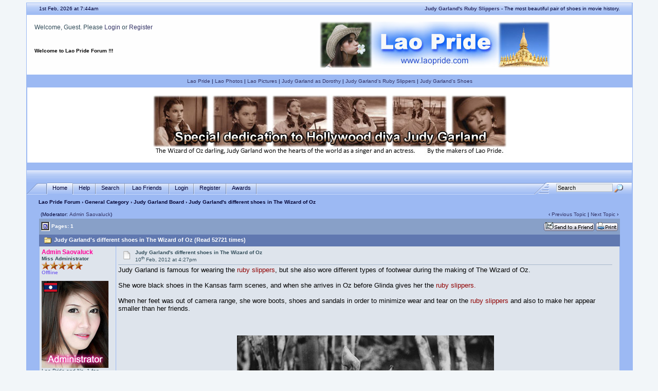

--- FILE ---
content_type: text/html; charset=ISO-8859-1
request_url: http://www.laopride.com/cgi-bin/yabb2/YaBB.cgi?num=1328891261
body_size: 10992
content:
<!DOCTYPE html PUBLIC "-//W3C//DTD XHTML 1.0 Transitional//EN" "http://www.w3.org/TR/xhtml1/DTD/xhtml1-transitional.dtd">
<html xmlns="http://www.w3.org/1999/xhtml" xml:lang="en" lang="en">
<head>

<title>Lao Pride Forum - Judy Garland's different shoes in The Wizard of Oz</title>
<meta name="description" content="Forum or message board to discuss all topics related to Laos and Judy Garland. You'll find help and advice about Laos. Also Judy Garland information and pictures.">
<meta name="keywords" content="laos, lao, lao pdr, laotian, thai, thailand, lao pride, pride of laos, lao forum, laos forum, lao chat, discussion, message board, judy garland, judy garland forum, judy garland message board, frances gumm, judy garland chat, judy garland messageboard, the wizard of oz">
<meta name="Language" content="English">
<meta name="Distribution" content="Global">
<meta name="Author" content="Lao Pride">
<meta http-equiv="Content-Type" content="text/html; charset=ISO-8859-1" />
<link rel="stylesheet" href="http://www.laopride.com/yabbfiles/Templates/Forum/default.css" type="text/css" />
<link rel="stylesheet" href="http://www.laopride.com/yabbfiles/shjs/styles/sh_style.css" type="text/css" />
<link href="http://www.laopride.com/yabbfiles/greybox/gb_styles.css" rel="stylesheet" type="text/css" />


<script language="JavaScript1.2" type="text/javascript" src="http://www.laopride.com/yabbfiles/shjs/sh_main.js"></script>
<script language="JavaScript1.2" type="text/javascript" src="http://www.laopride.com/yabbfiles/shjs/sh_cpp.js"></script>
<script language="JavaScript1.2" type="text/javascript" src="http://www.laopride.com/yabbfiles/shjs/sh_css.js"></script>
<script language="JavaScript1.2" type="text/javascript" src="http://www.laopride.com/yabbfiles/shjs/sh_html.js"></script>
<script language="JavaScript1.2" type="text/javascript" src="http://www.laopride.com/yabbfiles/shjs/sh_java.js"></script>
<script language="JavaScript1.2" type="text/javascript" src="http://www.laopride.com/yabbfiles/shjs/sh_javascript.js"></script>
<script language="JavaScript1.2" type="text/javascript" src="http://www.laopride.com/yabbfiles/shjs/sh_pascal.js"></script>
<script language="JavaScript1.2" type="text/javascript" src="http://www.laopride.com/yabbfiles/shjs/sh_perl.js"></script>
<script language="JavaScript1.2" type="text/javascript" src="http://www.laopride.com/yabbfiles/shjs/sh_php.js"></script>
<script language="JavaScript1.2" type="text/javascript" src="http://www.laopride.com/yabbfiles/shjs/sh_sql.js"></script>
<script type="text/javascript" src="http://www.laopride.com/yabbfiles/jwplayer/jwplayer.js"></script>
<script language="JavaScript1.2" type="text/javascript" src="http://www.laopride.com/yabbfiles/YaBB.js"></script>

<script language="JavaScript1.2" type="text/javascript" src="http://www.laopride.com/yabbfiles/YaBB.js"></script>
<script language="JavaScript1.2" type="text/javascript">
<!--
//force no cache
if ((navigator.appVersion.substring(0,1) == "5" && navigator.userAgent.indexOf('Gecko') != -1) || navigator.userAgent.search(/Opera/) != -1) {
	document.write('<meta http-equiv="pragma" CONTENT="no-cache" />');
}

		var addfavlang = 'Adding Favorite';
		var remfavlang = 'Removing Favorite';
		var remnotelang = 'Removing Notification';
		var addnotelang = 'Adding Notification';
		var markfinishedlang = 'Complete';
var GB_ROOT_DIR = "http://www.laopride.com/yabbfiles/greybox/";
// -->
</script>
<script type="text/javascript" src="http://www.laopride.com/yabbfiles/AJS.js"></script>
<script type="text/javascript" src="http://www.laopride.com/yabbfiles/AJS_fx.js"></script>
<script type="text/javascript" src="http://www.laopride.com/yabbfiles/greybox/gb_scripts.js"></script>
<script type="text/javascript">
<!--

var OurTime = 1769931855000;
var YaBBTime = new Date();
var TimeDif = YaBBTime.getTime() - (YaBBTime.getTimezoneOffset() * 60000) - OurTime - 1000; // - 1000 compromise to transmission time

	function txtInFields(thefield, defaulttxt) {
		if (thefield.value == defaulttxt) thefield.value = "";
		else { if (thefield.value == "") thefield.value = defaulttxt; }
	}
	
jumptologin = 1;
// -->
</script>

<script language="JavaScript"  type="text/javascript">  <!-- Hide from old browsers
var iName=""; var nav=navigator.appName.indexOf("Netscape"); var vers=parseInt(navigator.appVersion);
  if ( (nav != -1 && vers >= 3) || (vers == 4) ) {
default1 = new Image(); default1.src = "http://www.laofriends.com/misc1/aboutus1.gif"
changed1 = new Image(); changed1.src = "http://www.laofriends.com/misc1/aboutus2.gif"
default2 = new Image(); default2.src = "http://www.laofriends.com/misc1/contactus1.gif"
changed2 = new Image(); changed2.src = "http://www.laofriends.com/misc1/contactus2.gif"
  }
  function Ichange(p) {
    if ( (nav != -1 && vers >= 3) || (vers == 4) ) {
    var pSrc=eval(p+ ".src");
    document[iName].src = pSrc;
    }
  }
// end hiding --></script>

</head>
<body>
<div id="ImageAlert" style="visibility:hidden; position:fixed; background-color:#AAAAAA; width:200px; top:30%; left:41%">
	<div id="ImageAlertText" style="background-color:#EEEEEE; text-align:center; padding: 3px; margin:1px;"> </div>
	<div id="ImageAlertPic" style="background-color:#FFFFFF; text-align:center; margin:1px;"> </div>
</div>
<div id="maincontainer">
<div id="container">
<div id="pageheader">
<table width="100%" cellpadding="0" cellspacing="0" border="0" class="menutop">
      <tr>
            <td class="small" align="left" valign="middle" width="2%" height="23"><a name="pagetop">&nbsp;</a></td>
		<td class="small" align="left" valign="middle" width="28%" height="23"><div id="yabbclock">&nbsp;<script language="javascript" type="text/javascript">
<!--
WriteClock('yabbclock','1st Feb, 2026 at ','am');
//-->
</script> </div></td>
		<td class="small" align="right" valign="middle" width="68%" height="23"> <a href="http://www.judygarlandsrubyslippers.com" target="_blank"><b>Judy Garland's Ruby Slippers</b></a> - The most beautiful pair of shoes in movie history.</td>
		<td class="small" align="left" valign="middle" width="2%" height="23">&nbsp;</td>
	</tr>
</table>
<table class="windowbg2" width="100%" cellpadding="4" cellspacing="0" border="0">
	<tr>
		<td align="left" valign="top" width="1%" height="40">	&nbsp;</td>
		<td align="left" valign="middle" height="40">Welcome, Guest. Please <a href="http://www.laopride.com/cgi-bin/yabb2/YaBB.cgi?action=login">Login</a> or <a href="http://www.laopride.com/cgi-bin/yabb2/YaBB.cgi?action=register">Register</a><br /></td>
		<td align="center" valign="middle" rowspan="2"><a href="http://www.laopride.com"><img src="http://www.laopride.com/yabblogo.jpg" alt="Lao Pride - It's all about Lao Pride!" border="0" /></a></td>
	</tr>
	<tr>
		<td align="left" valign="top" width="1%" height="60">&nbsp;</td>
		<td class="small" align="left" valign="top" height="60"><br /><span id="fscroller">

<script language="JavaScript1.2" type="text/javascript">
				<!--
					var maxsteps = "30";
					var stepdelay = "40";
					var fadelinks = 0;
					var delay = "1200";
					var bcolor = "#ffffff";
					var tcolor = "#000000";
					var fcontent = new Array();
					var begintag = "";
					fcontent[0] = "<b>Welcome to Lao Pride Forum !!!</b> ";
					fcontent[1] = "We hope you enjoy your stay. ";
					fcontent[2] = "Check back every day for the latest updates. ";
					fcontent[3] = "If you are new here, please register. ";
					fcontent[4] = "Make friends and participate in our forum. ";
					fcontent[5] = "Are you a Judy Garland fan? ";
					fcontent[6] = "Then be sure to visit our Judy Garland Board. ";
 
					var closetag = '';
					//window.onload = fade;
				// -->
			</script>
			<script language="JavaScript1.2" type="text/javascript" src="http://www.laopride.com/yabbfiles/fader.js"></script>

</span></td>
	</tr>
 
</table>

<center><table cellspacing="7" cellpadding="0" border="0">
<tr><td><font size="1">
<a href="http://www.laopride.com" target="_blank">Lao Pride</a> | <a href="http://www.laophotos.com" target="_blank">Lao Photos</a> | <a href="http://www.laopictures.com" target="_blank">Lao Pictures</a> | <a href="http://www.judygarlandasdorothy.com" target="_blank">Judy Garland as Dorothy</a> | <a href="http://www.judygarlandsrubyslippers.com" target="_blank">Judy Garland's Ruby Slippers</a> | <a href="http://www.judygarlandsshoes.com" target="_blank">Judy Garland's Shoes</a>
</td></font>
</tr></table></center>

<center><table cellspacing="0" cellpadding="0" border="0" bgcolor="white" width="100%">
<tr><td><br> 
<center><a href="http://www.judygarlandasdorothy.com" target="_blank"><img src="http://www.laopride.com/misc/judy-garland.jpg" border="0" alt="Judy Garland"></a></center> 
<br></td> 
</tr></table></center><br>


<table width="100%" cellpadding="0" cellspacing="0" border="0">
	<tr>
		<td class="menutop" height="22" align="left">&nbsp;</td>
	</tr>
</table>
</div>
<div id="fixmenu" style="width: 100%; background-color: #9CB9F3;">
<table width="100%" cellpadding="0" cellspacing="0" border="0">
	<tr>
		<td class="tabmenuleft" width="40">&nbsp;</td>
		<td class="tabmenu"><span class="selected"><a href="http://www.laopride.com/cgi-bin/yabb2/YaBB.cgi" title = "Home" style="padding: 3px 0 4px 0;"><img src="http://www.laopride.com/yabbfiles/Templates/Forum/default/tabfill.gif" border="0" alt="" style="vertical-align: middle;" />Home<img src="http://www.laopride.com/yabbfiles/Templates/Forum/default/tabfill.gif" border="0" alt="" style="vertical-align: middle;" /></a></span><img src="http://www.laopride.com/yabbfiles/Templates/Forum/default/tabsep211.png" border="0" alt="" style="float: left; vertical-align: middle;" /><span ><a href="http://www.laopride.com/cgi-bin/yabb2/YaBB.cgi?action=help" title = "Help" style="padding: 3px 0 4px 0; cursor:help;"><img src="http://www.laopride.com/yabbfiles/Templates/Forum/default/tabfill.gif" border="0" alt="" style="vertical-align: middle;" />Help<img src="http://www.laopride.com/yabbfiles/Templates/Forum/default/tabfill.gif" border="0" alt="" style="vertical-align: middle;" /></a></span><img src="http://www.laopride.com/yabbfiles/Templates/Forum/default/tabsep211.png" border="0" alt="" style="float: left; vertical-align: middle;" /><span ><a href="http://www.laopride.com/cgi-bin/yabb2/YaBB.cgi?action=search" title = "Search" style="padding: 3px 0 4px 0;"><img src="http://www.laopride.com/yabbfiles/Templates/Forum/default/tabfill.gif" border="0" alt="" style="vertical-align: middle;" />Search<img src="http://www.laopride.com/yabbfiles/Templates/Forum/default/tabfill.gif" border="0" alt="" style="vertical-align: middle;" /></a></span><img src="http://www.laopride.com/yabbfiles/Templates/Forum/default/tabsep211.png" border="0" alt="" style="float: left; vertical-align: middle;" /><span ><a href="http://www.laofriends.com" title = "Lao Friends" style="padding: 3px 0 4px 0;"><img src="http://www.laopride.com/yabbfiles/Templates/Forum/default/tabfill.gif" border="0" alt="" style="vertical-align: middle;" /> Lao Friends <img src="http://www.laopride.com/yabbfiles/Templates/Forum/default/tabfill.gif" border="0" alt="" style="vertical-align: middle;" /></a></span><img src="http://www.laopride.com/yabbfiles/Templates/Forum/default/tabsep211.png" border="0" alt="" style="float: left; vertical-align: middle;" /><span ><a href="http://www.laopride.com/cgi-bin/yabb2/YaBB.cgi?action=login;sesredir=num~1328891261" title = "Login" style="padding: 3px 0 4px 0;"><img src="http://www.laopride.com/yabbfiles/Templates/Forum/default/tabfill.gif" border="0" alt="" style="vertical-align: middle;" />Login<img src="http://www.laopride.com/yabbfiles/Templates/Forum/default/tabfill.gif" border="0" alt="" style="vertical-align: middle;" /></a></span><img src="http://www.laopride.com/yabbfiles/Templates/Forum/default/tabsep211.png" border="0" alt="" style="float: left; vertical-align: middle;" /><span ><a href="http://www.laopride.com/cgi-bin/yabb2/YaBB.cgi?action=register" title = "Register" style="padding: 3px 0 4px 0;"><img src="http://www.laopride.com/yabbfiles/Templates/Forum/default/tabfill.gif" border="0" alt="" style="vertical-align: middle;" />Register<img src="http://www.laopride.com/yabbfiles/Templates/Forum/default/tabfill.gif" border="0" alt="" style="vertical-align: middle;" /></a></span><img src="http://www.laopride.com/yabbfiles/Templates/Forum/default/tabsep211.png" border="0" alt="" style="float: left; vertical-align: middle;" /><span ><a href="http://www.laopride.com/cgi-bin/yabb2/YaBB.cgi?action=awards" title = "Awards" style="padding: 3px 0 4px 0;"><img src="http://www.laopride.com/yabbfiles/Templates/Forum/default/tabfill.gif" border="0" alt="" style="vertical-align: middle;" />Awards<img src="http://www.laopride.com/yabbfiles/Templates/Forum/default/tabfill.gif" border="0" alt="" style="vertical-align: middle;" /></a></span><img src="http://www.laopride.com/yabbfiles/Templates/Forum/default/tabsep211.png" border="0" alt="" style="float: left; vertical-align: middle;" /></td>
		<td class="tabmenu" valign="top">&nbsp;</td>
		<td class="tabmenu" width="40" valign="top"><div style="float: left; width: 40px; height: 18px; text-align: center; padding-top: 6px; display: inline;"></div></td>
		<td class="tabmenuright" width="45">&nbsp;</td>
		<td class="rightbox" width="160" valign="top"><div style="float: left; width: 160px; height: 21px; text-align: center; padding-top: 3px; display: inline;">
		<script language="JavaScript1.2" src="http://www.laopride.com/yabbfiles/ubbc.js" type="text/javascript"></script>
		<form action="http://www.laopride.com/cgi-bin/yabb2/YaBB.cgi?action=search2" method="post">
		<input type="hidden" name="searchtype" value="allwords" />
		<input type="hidden" name="userkind" value="any" />
		<input type="hidden" name="subfield" value="on" />
		<input type="hidden" name="msgfield" value="on" />
		<input type="hidden" name="age" value="0" />
		<input type="hidden" name="numberreturned" value="25" />
		<input type="hidden" name="oneperthread" value="" />
		<input type="hidden" name="searchboards" value="!all" />
		<input type="text" name="search" size="16" id="search1" value="Search" style="font-size: 11px;" onfocus="txtInFields(this, 'Search');" onblur="txtInFields(this, 'Search')" />
		<input type="image" src="http://www.laopride.com/yabbfiles/Templates/Forum/default/search.gif" style="border: 0; background-color: transparent; margin-right: 5px; vertical-align: middle;" />
		<input type="hidden" name="formsession" value="7B56581767455E535217715845425A7042524443370" /></form>
		</div></td>
	</tr>
</table>
</div>
<div id="breadcrumb" style="width: 100%;">

<table width="100%" cellpadding="0" cellspacing="0" border="0">
	<tr>
		<td class="nav" height="30" width="2%" align="left">&nbsp;</td>
		<td class="nav" height="30" align="left"><a href="http://www.laopride.com/cgi-bin/yabb2/YaBB.cgi">Lao Pride Forum</a> &rsaquo; <a href="http://www.laopride.com/cgi-bin/yabb2/YaBB.cgi?catselect=general">General Category</a> &rsaquo; <a href="http://www.laopride.com/cgi-bin/yabb2/YaBB.cgi?board=JudyGarland">Judy Garland Board</a> &rsaquo; Judy Garland's different shoes in The Wizard of Oz</td>
	</tr>
</table>
</div>
<div style="width: 96%; margin-left: auto; margin-right: auto; text-align: left;">
	<script language="JavaScript1.2" src="http://www.laopride.com/yabbfiles/ajax.js" type="text/javascript"></script>
	<script language="JavaScript1.2" src="http://www.laopride.com/yabbfiles/ubbc.js" type="text/javascript"></script>
	
	

<!-- Navigation Bar start -->

<div class="navbarcontainer">
<table width="100%" border="0">
<tr>
	<td align="left">
	<div class="small">
		(Moderator: <a href="http://www.laopride.com/cgi-bin/yabb2/YaBB.cgi?action=viewprofile;username=56535A5E59370" rel="nofollow">Admin Saovaluck</a>)
	</div>
	</td>
	<td valign="bottom" align="right">
	<span class="small">
		‹ <a href="http://www.laopride.com/cgi-bin/yabb2/YaBB.cgi?num=1656955882">Previous Topic</a> | <a href="http://www.laopride.com/cgi-bin/yabb2/YaBB.cgi?num=1654876154">Next Topic</a> ›
	</span>
	</td>
</tr>
</table>
</div>

<!-- Navigation Bar end -->


<!-- Poll start -->



<!-- Poll end -->


<!-- Threads Button Bar start -->

<!--<div class="displaycontainer">-->
<table cellpadding="4" cellspacing="0" border="0" width="100%" align="center">
<tr>
	<td class="catbg" valign="middle" align="left">
	<div style="float: left; text-align: left;">
		<span class="small" style="float: left; height: 21px; margin: 0px; margin-top: 2px;"><img src="http://www.laopride.com/yabbfiles/Templates/Forum/default/index_togl.gif" border="0" alt="Page Index Toggle" title="Page Index Toggle" style="vertical-align: middle;" /> Pages: 1</span>
	</div>
	<div style="float: right; text-align: right;">
		
	<a href="javascript:sendtopicmail(2);"><img src="http://www.laopride.com/yabbfiles/Buttons/English/sendtopic.png" alt="Send Topic" title="Send Topic" border="0" /></a> <a href="http://www.laopride.com/cgi-bin/yabb2/YaBB.cgi?action=print;num=1328891261" target="_blank"><img src="http://www.laopride.com/yabbfiles/Buttons/English/print.png" alt="Print" title="Print" border="0" /></a>

	</div>
	</td>
</tr>
</table>
<!--</div>-->

<!-- Threads Button Bar end -->


<!-- Threads Title Bar start -->

<!--<div class="displaycontainer">-->
<table cellpadding="4" cellspacing="0" border="0" width="100%" align="center">

<tr>
	<td class="titlebg" valign="middle" align="left">
				<div style="float: left; width: 70%;"><a name="top"><img src="http://www.laopride.com/yabbfiles/Templates/Forum/default/thread.gif" style="vertical-align: middle;" alt="" /></a> Judy Garland's different shoes in The Wizard of Oz (Read 52721 times)</div>
		<div style="float: left; width: 29%; text-align: right; font-weight: normal; padding-right: 1%;"><a href="javascript:void(0);" onclick="window.open('http://www.laopride.com/cgi-bin/yabb2/YaBB.cgi?action=likelist;tobd=1328891261','','status=no,height=300px,width=350,menubar=no,toolbar=no,top=50,left=50,scrollbars=no')" class="small" style="font-weight: normal;"></a> &nbsp; </div>
	</td>
</tr>
</table>
<!--</div>-->

<!-- Threads Title Bar end -->


<!-- Threads block start, should be left as is -->

	<form name="multidel" action="http://www.laopride.com/cgi-bin/yabb2/YaBB.cgi?board=JudyGarland;action=multidel;thread=1328891261/0" method="post" style="display: inline">
	
<!--<div class="displaycontainer">-->
<table cellpadding="4" border="0" width="100%" align="center" style="table-layout: fixed; border-spacing:1px 0; margin-bottom:10px">
<tr>
	<td align="left" class="windowbg" valign="top" width="140">
		<a name="0"></a>
		<a href="http://www.laopride.com/cgi-bin/yabb2/YaBB.cgi?action=viewprofile;username=56535A5E59370" rel="nofollow"><span style="color: #FF0099;"><b>Admin Saovaluck</b></span></a>
		<div class="small">
		<b>Miss Administrator</b><br />
		<a href="http://www.laopride.com/cgi-bin/yabb2/YaBB.cgi?num=1363604114"><img src="http://www.laopride.com/yabbfiles/Templates/Forum/default/staradmin.gif" border="0" alt="Meaning of the stars" title="Meaning of the stars" /><img src="http://www.laopride.com/yabbfiles/Templates/Forum/default/staradmin.gif" border="0" alt="Meaning of the stars" title="Meaning of the stars" /><img src="http://www.laopride.com/yabbfiles/Templates/Forum/default/staradmin.gif" border="0" alt="Meaning of the stars" title="Meaning of the stars" /><img src="http://www.laopride.com/yabbfiles/Templates/Forum/default/staradmin.gif" border="0" alt="Meaning of the stars" title="Meaning of the stars" /><img src="http://www.laopride.com/yabbfiles/Templates/Forum/default/staradmin.gif" border="0" alt="Meaning of the stars" title="Meaning of the stars" /></a><br />
		<span class="useroffline">Offline</span><br /><br />
		<a href="http://www.laopride.com/cgi-bin/yabb2/YaBB.cgi?action=viewprofile;username=56535A5E59370" rel="nofollow"><img src="http://www.laopride.com/admin.jpg" name="avatar_img_resize_1" alt="" border="0" style="display:none" /></a><br />
		Lao Pride and No. 1 fan<br /> of Judy Garland from<br /> Laos!<br /><br />
		Posts: 4720<br />
		Vientiane, Laos<br />
		Gender: <img src="http://www.laopride.com/yabbfiles/Templates/Forum/default/female.gif" border="0" alt="female" title="female" /><br />
		Age: 36<br />
		Awards: <a href="http://www.laopride.com/cgi-bin/yabb2/YaBB.cgi?action=awards;username=56535A5E59370">5</a><br /><a href="http://www.laopride.com/cgi-bin/yabb2/YaBB.cgi?action=awards;id=goldstar"><img src="http://www.laopride.com/yabbfiles/ModImages/Awards/GoldStar.png" alt="Judy Garland Gold Star Award" title="Judy Garland Gold Star Award" border="0" /></a><a href="http://www.laopride.com/cgi-bin/yabb2/YaBB.cgi?action=awards;id=silverstar"><img src="http://www.laopride.com/yabbfiles/ModImages/Awards/SilverStar.png" alt="Judy Garland Silver Star Award" title="Judy Garland Silver Star Award" border="0" /></a><a href="http://www.laopride.com/cgi-bin/yabb2/YaBB.cgi?action=awards;id=topposter"><img src="http://www.laopride.com/yabbfiles/ModImages/Awards/TopPoster.png" alt="Top Poster Award" title="Top Poster Award" border="0" /></a><a href="http://www.laopride.com/cgi-bin/yabb2/YaBB.cgi?action=awards;id=ican"><img src="http://www.laopride.com/yabbfiles/ModImages/Awards/GoldShield1.png" alt="Outstanding Contribution Award" title="Outstanding Contribution Award" border="0" /></a><a href="http://www.laopride.com/cgi-bin/yabb2/YaBB.cgi?action=awards;id=laotian"><img src="http://www.laopride.com/yabbfiles/ModImages/Awards/GoldShield.png" alt="Laotian Award" title="Laotian Award" border="0" /></a><br />
		<br />
<br /><br /><br /><a href="http://www.judygarlandsrubyslippers.com" target="_blank"><img src="http://www.laopride.com/misc/judy-garlands-ruby-slippers.jpg" name="signat_img_resize_2" alt="Judy Garland&apos;s Ruby Slippers" title="Judy Garland&apos;s Ruby Slippers" border="0" style="display:none" /></a><br />The most beautiful pair of shoes worn by the most beautiful actress in movie history.<br />

		
		</div>
	</td>
	<td class="windowbg" align="left" valign="top">
		<div style="float: left; width: 99%; padding-top: 2px; padding-bottom: 4px; margin-bottom: 2px;" class="dividerbot">
		<span class="small" style="float: left; width: 3%; text-align: center; padding: 2px;"><a href="http://www.laopride.com/cgi-bin/yabb2/YaBB.cgi?num=1328891261/0#0"><img src="http://www.laopride.com/yabbfiles/Templates/Forum/default/xx.gif" alt="" border="0" style="vertical-align: middle;" /></a></span>
		<span class="small" style="float: left; width: 46%; vertical-align: middle;">
			<b>Judy Garland's different shoes in The Wizard of Oz</b><br />
			<span class="small"><b></b>10<sup>th</sup> Feb, 2012 at 4:27pm</span>
		</span>
		<span class="small" style="float: left; text-align: right; width: 50%;">
			
	&nbsp;<input type="checkbox" class="windowbg" style="border: 0px; visibility: hidden; display: none;" name="del0" value="0" />

		</span>
		</div>
		<div class="message" style="float: left; width: 99%; overflow: auto;">
			Judy Garland is famous for wearing the <a href="http://www.judygarlandasdorothy.com/ruby-slippers-worn-by-judy-garland-as-dorothy.html" target="_blank">ruby slippers</a>, but she also wore different types of footwear during the making of The Wizard of Oz.<br /><br />She wore black shoes in the Kansas farm scenes, and when she arrives in Oz before Glinda gives her the <a href="http://www.judygarlandasdorothy.com/ruby-slippers-worn-by-judy-garland-as-dorothy.html" target="_blank">ruby slippers.</a><br /><br />When her feet was out of camera range, she wore boots, shoes and sandals in order to minimize wear and tear on the <a href="http://www.judygarlandasdorothy.com/ruby-slippers-worn-by-judy-garland-as-dorothy.html" target="_blank">ruby slippers</a> and also to make her appear smaller than her friends.<br /><br /><br /><center><br /><a href="http://www.laopride.com/pictures2/judy-garland-wore-different-shoes-in-the-wizard-of-oz-1.jpg" rel="gb_image[nice_pics]" title="Judy Garland wearing boots when her feet was out of camera range"><img src="http://www.laopride.com/pictures2/judy-garland-wore-different-shoes-in-the-wizard-of-oz-1.jpg" name="post_img_resize_3" alt="Judy Garland wearing boots when her feet was out of camera range" title="Judy Garland wearing boots when her feet was out of camera range" border="0" style="display:none" /></a> <br /></center><br /><br /><br /><br /><br /><br /><center><br /><a href="http://www.laopride.com/pictures2/judy-garland-wore-different-shoes-in-the-wizard-of-oz-2.jpg" rel="gb_image[nice_pics]" title="Judy Garland wearing boots when her feet was out of camera range"><img src="http://www.laopride.com/pictures2/judy-garland-wore-different-shoes-in-the-wizard-of-oz-2.jpg" name="post_img_resize_4" alt="Judy Garland wearing boots when her feet was out of camera range" title="Judy Garland wearing boots when her feet was out of camera range" border="0" style="display:none" /></a> <br /></center><br /><br /><br /><br /><br /><br /><center><br /><a href="http://www.laopride.com/pictures2/judy-garland-wore-different-shoes-in-the-wizard-of-oz-3.jpg" rel="gb_image[nice_pics]" title="Judy Garland wearing the ruby slippers when her feet was in camera range"><img src="http://www.laopride.com/pictures2/judy-garland-wore-different-shoes-in-the-wizard-of-oz-3.jpg" name="post_img_resize_5" alt="Judy Garland wearing the ruby slippers when her feet was in camera range" title="Judy Garland wearing the ruby slippers when her feet was in camera range" border="0" style="display:none" /></a> <br /></center><br /><br /><br /><br /><br /><br /><center><br /><a href="http://www.laopride.com/pictures2/judy-garland-wore-different-shoes-in-the-wizard-of-oz-4.jpg" rel="gb_image[nice_pics]" title="Judy Garland wearing black shoes"><img src="http://www.laopride.com/pictures2/judy-garland-wore-different-shoes-in-the-wizard-of-oz-4.jpg" name="post_img_resize_6" alt="Judy Garland wearing black shoes" title="Judy Garland wearing black shoes" border="0" style="display:none" /></a> <br /></center><br /><br /><br /><br /><br /><br /><center><br /><a href="http://www.laopride.com/pictures2/judy-garland-wore-different-shoes-in-the-wizard-of-oz-5.jpg" rel="gb_image[nice_pics]" title="Judy Garland wearing the ruby slippers"><img src="http://www.laopride.com/pictures2/judy-garland-wore-different-shoes-in-the-wizard-of-oz-5.jpg" name="post_img_resize_7" alt="Judy Garland wearing the ruby slippers" title="Judy Garland wearing the ruby slippers" border="0" style="display:none" /></a> <br /></center><br /><br /><br /><br /><br /><br /><center><br /><a href="http://www.laopride.com/pictures2/judy-garland-wearing-sandals-in-the-wizard-of-oz.jpg" rel="gb_image[nice_pics]" title="Judy Garland wearing sandals when her feet was out of camera range"><img src="http://www.laopride.com/pictures2/judy-garland-wearing-sandals-in-the-wizard-of-oz.jpg" name="post_img_resize_8" alt="Judy Garland wearing sandals when her feet was out of camera range" title="Judy Garland wearing sandals when her feet was out of camera range" border="0" style="display:none" /></a></center><br /><br />
		</div>
	</td>
</tr>
<tr>
	<td class="windowbg" valign="bottom">
		<a href="#top">Back to top</a>
	</td>
	<td class="windowbg" align="left" valign="bottom">
		<div class="small" style="float: left; width: 99%; text-align: right;">
			 &nbsp;
		</div>
		<div class="small" style="float: left; width: 99%; text-align: left;">
			
		</div>
		<div class="small" style="float: left; width: 99%; text-align: left;">
			<hr width="100%" size="1" class="hr" style="margin: 0; margin-top: 5px; margin-bottom: 5px; padding: 0;" /><div style="float: left; font-size: 10px; font-family: verdana, sans-serif; overflow: auto; max-height: 200px; width: 99%;"><table><tr><td><a href="http://www.judygarlandasdorothy.com" target="_blank"><img src="http://www.laopride.com/misc/judy-garland-in-barnyard.jpg" name="signat_img_resize_9" alt="Judy Garland as Dorothy" title="Judy Garland as Dorothy" border="0" style="display:none" /></a>  </td><td><div style="display:inline; font-size:7pt;"><ul style="list-style-image: url(http://www.laopride.com/yabbfiles/Templates/Forum/default/bull-redball.gif)"><li> <a href="http://www.judygarlandasdorothy.com/mgm-chooses-judy-garland-to-play-dorothy.html" target="_blank">MGM chooses Judy Garland to play Dorothy</a></li><li> <a href="http://www.judygarlandasdorothy.com/the-wizard-of-oz-propelled-judy-garland-to-stardom.html" target="_blank">The Wizard of Oz propelled Judy Garland to stardom</a></li><li> <a href="http://www.judygarlandasdorothy.com/ruby-slippers-worn-by-judy-garland-as-dorothy.html" target="_blank">Ruby slippers worn by Judy Garland as Dorothy</a></li><li> <a href="http://www.judygarlandasdorothy.com/dress-worn-by-judy-garland-as-dorothy.html" target="_blank">Dress worn by Judy Garland as Dorothy</a></div></li></ul><div style="display:inline; font-size:7pt;"><ul style="list-style-image: url(http://www.laopride.com/yabbfiles/Templates/Forum/default/bull-greenball.gif)"><li> <a href="http://www.laopride.com/cgi-bin/yabb2/YaBB.cgi?num=1298709748" target="_blank">Judy Garland wins an Oscar in 1940</a></li><li> <a href="http://www.laopride.com/cgi-bin/yabb2/YaBB.cgi?num=1314699212" target="_blank">Rare pictures of Judy Garland as Dorothy backstage</a></li><li> <a href="http://www.laopride.com/cgi-bin/yabb2/YaBB.cgi?num=1349870194" target="_blank">The most beautiful and greatest talent in movie history</a></li><li> <a href="http://www.laopride.com/cgi-bin/yabb2/YaBB.cgi?num=1317619224" target="_blank">Judy Garland, the hottest of the hot</a></div></li></ul>  </td></tr></table></div>
		</div>
		<div style="float: left; width: 99%; padding-top: 5px; margin-top: 5px;" class="dividertop">
		<div class="small" style="float: left; width: 74%;">
			
	<a href="http://www.laopride.com/cgi-bin/yabb2/YaBB.cgi?action=viewprofile;username=56535A5E59370" rel="nofollow"><img src="http://www.laopride.com/yabbfiles/Buttons/English/profile.png" alt="View Profile" title="View Profile" border="0" /></a> <a href="http://www.laopride.com" target="_blank"><img src="http://www.laopride.com/yabbfiles/Buttons/English/www.png" alt="WWW" title="WWW" border="0" /></a> <a href="http://www.facebook.com/JudyGarlandAsDorothy" target="_blank"><img src="http://www.laopride.com/yabbfiles/Buttons/English/facebook.png" alt="JudyGarlandAsDorothy" title="JudyGarlandAsDorothy" border="0" /></a> <a href="http://twitter.com/MissJudyGarland" target="_blank"><img src="http://www.laopride.com/yabbfiles/ModImages/Twitter/twitter.png" alt="MissJudyGarland" title="MissJudyGarland" border="0" /></a> <a href="http://www.youtube.com/saolili" target="_blank"><img src="http://www.laopride.com/yabbfiles/ModImages/YouTube/youtube.png" alt="saolili" title="saolili" border="0" /></a>
 &nbsp;
		</div>
		<div class="small" style="float: left; text-align: right; width: 25%;">
			<span class="small"><img src="http://www.laopride.com/yabbfiles/Templates/Forum/default/ip.gif" alt="" border="0" style="vertical-align: middle;" /> IP Logged<br /> &nbsp;</span>
		</div>
		</div>
	</td>
</tr>
</table>
<!--</div>-->

<!--<div class="displaycontainer">-->
<table cellpadding="4" border="0" width="100%" align="center" style="table-layout: fixed; border-spacing:1px 0; margin-bottom:10px">
<tr>
	<td align="left" class="windowbg2" valign="top" width="140">
		<a name="1"></a>
		<a href="http://www.laopride.com/cgi-bin/yabb2/YaBB.cgi?action=viewprofile;username=56535A5E59370" rel="nofollow"><span style="color: #FF0099;"><b>Admin Saovaluck</b></span></a>
		<div class="small">
		<b>Miss Administrator</b><br />
		<a href="http://www.laopride.com/cgi-bin/yabb2/YaBB.cgi?num=1363604114"><img src="http://www.laopride.com/yabbfiles/Templates/Forum/default/staradmin.gif" border="0" alt="Meaning of the stars" title="Meaning of the stars" /><img src="http://www.laopride.com/yabbfiles/Templates/Forum/default/staradmin.gif" border="0" alt="Meaning of the stars" title="Meaning of the stars" /><img src="http://www.laopride.com/yabbfiles/Templates/Forum/default/staradmin.gif" border="0" alt="Meaning of the stars" title="Meaning of the stars" /><img src="http://www.laopride.com/yabbfiles/Templates/Forum/default/staradmin.gif" border="0" alt="Meaning of the stars" title="Meaning of the stars" /><img src="http://www.laopride.com/yabbfiles/Templates/Forum/default/staradmin.gif" border="0" alt="Meaning of the stars" title="Meaning of the stars" /></a><br />
		<span class="useroffline">Offline</span><br /><br />
		<a href="http://www.laopride.com/cgi-bin/yabb2/YaBB.cgi?action=viewprofile;username=56535A5E59370" rel="nofollow"><img src="http://www.laopride.com/admin.jpg" name="avatar_img_resize_10" alt="" border="0" style="display:none" /></a><br />
		Lao Pride and No. 1 fan<br /> of Judy Garland from<br /> Laos!<br /><br />
		Posts: 4720<br />
		Vientiane, Laos<br />
		Gender: <img src="http://www.laopride.com/yabbfiles/Templates/Forum/default/female.gif" border="0" alt="female" title="female" /><br />
		Age: 36<br />
		Awards: <a href="http://www.laopride.com/cgi-bin/yabb2/YaBB.cgi?action=awards;username=56535A5E59370">5</a><br /><a href="http://www.laopride.com/cgi-bin/yabb2/YaBB.cgi?action=awards;id=goldstar"><img src="http://www.laopride.com/yabbfiles/ModImages/Awards/GoldStar.png" alt="Judy Garland Gold Star Award" title="Judy Garland Gold Star Award" border="0" /></a><a href="http://www.laopride.com/cgi-bin/yabb2/YaBB.cgi?action=awards;id=silverstar"><img src="http://www.laopride.com/yabbfiles/ModImages/Awards/SilverStar.png" alt="Judy Garland Silver Star Award" title="Judy Garland Silver Star Award" border="0" /></a><a href="http://www.laopride.com/cgi-bin/yabb2/YaBB.cgi?action=awards;id=topposter"><img src="http://www.laopride.com/yabbfiles/ModImages/Awards/TopPoster.png" alt="Top Poster Award" title="Top Poster Award" border="0" /></a><a href="http://www.laopride.com/cgi-bin/yabb2/YaBB.cgi?action=awards;id=ican"><img src="http://www.laopride.com/yabbfiles/ModImages/Awards/GoldShield1.png" alt="Outstanding Contribution Award" title="Outstanding Contribution Award" border="0" /></a><a href="http://www.laopride.com/cgi-bin/yabb2/YaBB.cgi?action=awards;id=laotian"><img src="http://www.laopride.com/yabbfiles/ModImages/Awards/GoldShield.png" alt="Laotian Award" title="Laotian Award" border="0" /></a><br />
		<br />
<br /><br /><br /><a href="http://www.judygarlandsrubyslippers.com" target="_blank"><img src="http://www.laopride.com/misc/judy-garlands-ruby-slippers.jpg" name="signat_img_resize_11" alt="Judy Garland&apos;s Ruby Slippers" title="Judy Garland&apos;s Ruby Slippers" border="0" style="display:none" /></a><br />The most beautiful pair of shoes worn by the most beautiful actress in movie history.<br />

		
		</div>
	</td>
	<td class="windowbg2" align="left" valign="top">
		<div style="float: left; width: 99%; padding-top: 2px; padding-bottom: 4px; margin-bottom: 2px;" class="dividerbot">
		<span class="small" style="float: left; width: 3%; text-align: center; padding: 2px;"><a href="http://www.laopride.com/cgi-bin/yabb2/YaBB.cgi?num=1328891261/1#1"><img src="http://www.laopride.com/yabbfiles/Templates/Forum/default/xx.gif" alt="" border="0" style="vertical-align: middle;" /></a></span>
		<span class="small" style="float: left; width: 46%; vertical-align: middle;">
			<b>Re: Judy Garland's different shoes in The Wizard of Oz</b><br />
			<span class="small"><b>Reply #1 - </b>2<sup>nd</sup> Jan, 2014 at 4:14pm</span>
		</span>
		<span class="small" style="float: left; text-align: right; width: 50%;">
			
	&nbsp;<input type="checkbox" class="windowbg2" style="border: 0px; visibility: hidden; display: none;" name="del1" value="1" />

		</span>
		</div>
		<div class="message" style="float: left; width: 99%; overflow: auto;">
			<br /><center><table width=500 align=center cellspacing=0 cellpadding=0 border=0><tr><td><div style="display:inline; font-size:10pt;">A rare publicity still photo of Judy Garland as Dorothy wearing the ruby slippers in the forest scene with the Tin Woodsman and the Scarecrow.</div></td></tr></table> <table><tr><td>&nbsp;  </td></tr></table><table width=500 align=center cellspacing=0 cellpadding=0 border=0><tr><td> <a href="http://www.laopride.com/pictures4/still-photo-of-judy-garland-as-dorothy-wearing-the-ruby-slippers.jpg" rel="gb_image[nice_pics]" title="Still photo of Judy Garland as Dorothy wearing the ruby slippers"><img src="http://www.laopride.com/pictures4/still-photo-of-judy-garland-as-dorothy-wearing-the-ruby-slippers.jpg" name="post_img_resize_12" alt="Still photo of Judy Garland as Dorothy wearing the ruby slippers" title="Still photo of Judy Garland as Dorothy wearing the ruby slippers" border="0" style="display:none" /></a></td></tr></table><br />
		</div>
	</td>
</tr>
<tr>
	<td class="windowbg2" valign="bottom">
		<a href="#top">Back to top</a>
	</td>
	<td class="windowbg2" align="left" valign="bottom">
		<div class="small" style="float: left; width: 99%; text-align: right;">
			 &nbsp;
		</div>
		<div class="small" style="float: left; width: 99%; text-align: left;">
			
		</div>
		<div class="small" style="float: left; width: 99%; text-align: left;">
			<hr width="100%" size="1" class="hr" style="margin: 0; margin-top: 5px; margin-bottom: 5px; padding: 0;" /><div style="float: left; font-size: 10px; font-family: verdana, sans-serif; overflow: auto; max-height: 200px; width: 99%;"><table><tr><td><a href="http://www.judygarlandasdorothy.com" target="_blank"><img src="http://www.laopride.com/misc/judy-garland-in-barnyard.jpg" name="signat_img_resize_13" alt="Judy Garland as Dorothy" title="Judy Garland as Dorothy" border="0" style="display:none" /></a>  </td><td><div style="display:inline; font-size:7pt;"><ul style="list-style-image: url(http://www.laopride.com/yabbfiles/Templates/Forum/default/bull-redball.gif)"><li> <a href="http://www.judygarlandasdorothy.com/mgm-chooses-judy-garland-to-play-dorothy.html" target="_blank">MGM chooses Judy Garland to play Dorothy</a></li><li> <a href="http://www.judygarlandasdorothy.com/the-wizard-of-oz-propelled-judy-garland-to-stardom.html" target="_blank">The Wizard of Oz propelled Judy Garland to stardom</a></li><li> <a href="http://www.judygarlandasdorothy.com/ruby-slippers-worn-by-judy-garland-as-dorothy.html" target="_blank">Ruby slippers worn by Judy Garland as Dorothy</a></li><li> <a href="http://www.judygarlandasdorothy.com/dress-worn-by-judy-garland-as-dorothy.html" target="_blank">Dress worn by Judy Garland as Dorothy</a></div></li></ul><div style="display:inline; font-size:7pt;"><ul style="list-style-image: url(http://www.laopride.com/yabbfiles/Templates/Forum/default/bull-greenball.gif)"><li> <a href="http://www.laopride.com/cgi-bin/yabb2/YaBB.cgi?num=1298709748" target="_blank">Judy Garland wins an Oscar in 1940</a></li><li> <a href="http://www.laopride.com/cgi-bin/yabb2/YaBB.cgi?num=1314699212" target="_blank">Rare pictures of Judy Garland as Dorothy backstage</a></li><li> <a href="http://www.laopride.com/cgi-bin/yabb2/YaBB.cgi?num=1349870194" target="_blank">The most beautiful and greatest talent in movie history</a></li><li> <a href="http://www.laopride.com/cgi-bin/yabb2/YaBB.cgi?num=1317619224" target="_blank">Judy Garland, the hottest of the hot</a></div></li></ul>  </td></tr></table></div>
		</div>
		<div style="float: left; width: 99%; padding-top: 5px; margin-top: 5px;" class="dividertop">
		<div class="small" style="float: left; width: 74%;">
			
	<a href="http://www.laopride.com/cgi-bin/yabb2/YaBB.cgi?action=viewprofile;username=56535A5E59370" rel="nofollow"><img src="http://www.laopride.com/yabbfiles/Buttons/English/profile.png" alt="View Profile" title="View Profile" border="0" /></a> <a href="http://www.laopride.com" target="_blank"><img src="http://www.laopride.com/yabbfiles/Buttons/English/www.png" alt="WWW" title="WWW" border="0" /></a> <a href="http://www.facebook.com/JudyGarlandAsDorothy" target="_blank"><img src="http://www.laopride.com/yabbfiles/Buttons/English/facebook.png" alt="JudyGarlandAsDorothy" title="JudyGarlandAsDorothy" border="0" /></a> <a href="http://twitter.com/MissJudyGarland" target="_blank"><img src="http://www.laopride.com/yabbfiles/ModImages/Twitter/twitter.png" alt="MissJudyGarland" title="MissJudyGarland" border="0" /></a> <a href="http://www.youtube.com/saolili" target="_blank"><img src="http://www.laopride.com/yabbfiles/ModImages/YouTube/youtube.png" alt="saolili" title="saolili" border="0" /></a>
 &nbsp;
		</div>
		<div class="small" style="float: left; text-align: right; width: 25%;">
			<span class="small"><img src="http://www.laopride.com/yabbfiles/Templates/Forum/default/ip.gif" alt="" border="0" style="vertical-align: middle;" /> IP Logged<br /> &nbsp;</span>
		</div>
		</div>
	</td>
</tr>
</table>
<!--</div>-->

<!--<div class="displaycontainer">-->
<table cellpadding="4" border="0" width="100%" align="center" style="table-layout: fixed; border-spacing:1px 0; margin-bottom:10px">
<tr>
	<td align="left" class="windowbg" valign="top" width="140">
		<a name="2"></a>
		<a href="http://www.laopride.com/cgi-bin/yabb2/YaBB.cgi?action=viewprofile;username=4752435245475659545F5E5956370" rel="nofollow"><b>peterpan</b></a>
		<div class="small">
		God Member<br />
		<a href="http://www.laopride.com/cgi-bin/yabb2/YaBB.cgi?num=1363604114"><img src="http://www.laopride.com/yabbfiles/Templates/Forum/default/starsilver.gif" border="0" alt="Meaning of the stars" title="Meaning of the stars" /><img src="http://www.laopride.com/yabbfiles/Templates/Forum/default/starsilver.gif" border="0" alt="Meaning of the stars" title="Meaning of the stars" /><img src="http://www.laopride.com/yabbfiles/Templates/Forum/default/starsilver.gif" border="0" alt="Meaning of the stars" title="Meaning of the stars" /><img src="http://www.laopride.com/yabbfiles/Templates/Forum/default/starsilver.gif" border="0" alt="Meaning of the stars" title="Meaning of the stars" /><img src="http://www.laopride.com/yabbfiles/Templates/Forum/default/starsilver.gif" border="0" alt="Meaning of the stars" title="Meaning of the stars" /></a><br />
		<span class="useroffline">Offline</span><br /><br />
		<a href="http://www.laopride.com/cgi-bin/yabb2/YaBB.cgi?action=viewprofile;username=4752435245475659545F5E5956370" rel="nofollow"><img src="http://www.laopride.com/yabbfiles/avatars/blank.gif" name="avatar_img_resize_14" alt="" border="0" style="display:none" /></a><br />
		I love Laos!<br /><br />
		Posts: 972<br />
		
		Gender: <img src="http://www.laopride.com/yabbfiles/Templates/Forum/default/male.gif" border="0" alt="male" title="male" /><br />
		
		Awards: <a href="http://www.laopride.com/cgi-bin/yabb2/YaBB.cgi?action=awards;username=4752435245475659545F5E5956370">2</a><br /><a href="http://www.laopride.com/cgi-bin/yabb2/YaBB.cgi?action=awards;id=silverstar"><img src="http://www.laopride.com/yabbfiles/ModImages/Awards/SilverStar.png" alt="Judy Garland Silver Star Award" title="Judy Garland Silver Star Award" border="0" /></a><a href="http://www.laopride.com/cgi-bin/yabb2/YaBB.cgi?action=awards;id=ican"><img src="http://www.laopride.com/yabbfiles/ModImages/Awards/GoldShield1.png" alt="Outstanding Contribution Award" title="Outstanding Contribution Award" border="0" /></a><br />
		
		
		</div>
	</td>
	<td class="windowbg" align="left" valign="top">
		<div style="float: left; width: 99%; padding-top: 2px; padding-bottom: 4px; margin-bottom: 2px;" class="dividerbot">
		<span class="small" style="float: left; width: 3%; text-align: center; padding: 2px;"><a href="http://www.laopride.com/cgi-bin/yabb2/YaBB.cgi?num=1328891261/2#2"><img src="http://www.laopride.com/yabbfiles/Templates/Forum/default/xx.gif" alt="" border="0" style="vertical-align: middle;" /></a></span>
		<span class="small" style="float: left; width: 46%; vertical-align: middle;">
			<b>Re: Judy Garland's different shoes in The Wizard of Oz</b><br />
			<span class="small"><b>Reply #2 - </b>3<sup>rd</sup> Jan, 2014 at 10:25am</span>
		</span>
		<span class="small" style="float: left; text-align: right; width: 50%;">
			
	&nbsp;<input type="checkbox" class="windowbg" style="border: 0px; visibility: hidden; display: none;" name="del2" value="2" />

		</span>
		</div>
		<div class="message" style="float: left; width: 99%; overflow: auto;">
			How many kinds of shoes shown in the movie? 
		</div>
	</td>
</tr>
<tr>
	<td class="windowbg" valign="bottom">
		<a href="#top">Back to top</a>
	</td>
	<td class="windowbg" align="left" valign="bottom">
		<div class="small" style="float: left; width: 99%; text-align: right;">
			 &nbsp;
		</div>
		<div class="small" style="float: left; width: 99%; text-align: left;">
			
		</div>
		<div class="small" style="float: left; width: 99%; text-align: left;">
			
		</div>
		<div style="float: left; width: 99%; padding-top: 5px; margin-top: 5px;" class="dividertop">
		<div class="small" style="float: left; width: 74%;">
			
	<a href="http://www.laopride.com/cgi-bin/yabb2/YaBB.cgi?action=viewprofile;username=4752435245475659545F5E5956370" rel="nofollow"><img src="http://www.laopride.com/yabbfiles/Buttons/English/profile.png" alt="View Profile" title="View Profile" border="0" /></a>
 &nbsp;
		</div>
		<div class="small" style="float: left; text-align: right; width: 25%;">
			<span class="small"><img src="http://www.laopride.com/yabbfiles/Templates/Forum/default/ip.gif" alt="" border="0" style="vertical-align: middle;" /> IP Logged<br /> &nbsp;</span>
		</div>
		</div>
	</td>
</tr>
</table>
<!--</div>-->

<!--<div class="displaycontainer">-->
<table cellpadding="4" border="0" width="100%" align="center" style="table-layout: fixed; border-spacing:1px 0; margin-bottom:10px">
<tr>
	<td align="left" class="windowbg2" valign="top" width="140">
		<a name="3"></a>
		<a href="http://www.laopride.com/cgi-bin/yabb2/YaBB.cgi?action=viewprofile;username=56535A5E59370" rel="nofollow"><span style="color: #FF0099;"><b>Admin Saovaluck</b></span></a>
		<div class="small">
		<b>Miss Administrator</b><br />
		<a href="http://www.laopride.com/cgi-bin/yabb2/YaBB.cgi?num=1363604114"><img src="http://www.laopride.com/yabbfiles/Templates/Forum/default/staradmin.gif" border="0" alt="Meaning of the stars" title="Meaning of the stars" /><img src="http://www.laopride.com/yabbfiles/Templates/Forum/default/staradmin.gif" border="0" alt="Meaning of the stars" title="Meaning of the stars" /><img src="http://www.laopride.com/yabbfiles/Templates/Forum/default/staradmin.gif" border="0" alt="Meaning of the stars" title="Meaning of the stars" /><img src="http://www.laopride.com/yabbfiles/Templates/Forum/default/staradmin.gif" border="0" alt="Meaning of the stars" title="Meaning of the stars" /><img src="http://www.laopride.com/yabbfiles/Templates/Forum/default/staradmin.gif" border="0" alt="Meaning of the stars" title="Meaning of the stars" /></a><br />
		<span class="useroffline">Offline</span><br /><br />
		<a href="http://www.laopride.com/cgi-bin/yabb2/YaBB.cgi?action=viewprofile;username=56535A5E59370" rel="nofollow"><img src="http://www.laopride.com/admin.jpg" name="avatar_img_resize_15" alt="" border="0" style="display:none" /></a><br />
		Lao Pride and No. 1 fan<br /> of Judy Garland from<br /> Laos!<br /><br />
		Posts: 4720<br />
		Vientiane, Laos<br />
		Gender: <img src="http://www.laopride.com/yabbfiles/Templates/Forum/default/female.gif" border="0" alt="female" title="female" /><br />
		Age: 36<br />
		Awards: <a href="http://www.laopride.com/cgi-bin/yabb2/YaBB.cgi?action=awards;username=56535A5E59370">5</a><br /><a href="http://www.laopride.com/cgi-bin/yabb2/YaBB.cgi?action=awards;id=goldstar"><img src="http://www.laopride.com/yabbfiles/ModImages/Awards/GoldStar.png" alt="Judy Garland Gold Star Award" title="Judy Garland Gold Star Award" border="0" /></a><a href="http://www.laopride.com/cgi-bin/yabb2/YaBB.cgi?action=awards;id=silverstar"><img src="http://www.laopride.com/yabbfiles/ModImages/Awards/SilverStar.png" alt="Judy Garland Silver Star Award" title="Judy Garland Silver Star Award" border="0" /></a><a href="http://www.laopride.com/cgi-bin/yabb2/YaBB.cgi?action=awards;id=topposter"><img src="http://www.laopride.com/yabbfiles/ModImages/Awards/TopPoster.png" alt="Top Poster Award" title="Top Poster Award" border="0" /></a><a href="http://www.laopride.com/cgi-bin/yabb2/YaBB.cgi?action=awards;id=ican"><img src="http://www.laopride.com/yabbfiles/ModImages/Awards/GoldShield1.png" alt="Outstanding Contribution Award" title="Outstanding Contribution Award" border="0" /></a><a href="http://www.laopride.com/cgi-bin/yabb2/YaBB.cgi?action=awards;id=laotian"><img src="http://www.laopride.com/yabbfiles/ModImages/Awards/GoldShield.png" alt="Laotian Award" title="Laotian Award" border="0" /></a><br />
		<br />
<br /><br /><br /><a href="http://www.judygarlandsrubyslippers.com" target="_blank"><img src="http://www.laopride.com/misc/judy-garlands-ruby-slippers.jpg" name="signat_img_resize_16" alt="Judy Garland&apos;s Ruby Slippers" title="Judy Garland&apos;s Ruby Slippers" border="0" style="display:none" /></a><br />The most beautiful pair of shoes worn by the most beautiful actress in movie history.<br />

		
		</div>
	</td>
	<td class="windowbg2" align="left" valign="top">
		<div style="float: left; width: 99%; padding-top: 2px; padding-bottom: 4px; margin-bottom: 2px;" class="dividerbot">
		<span class="small" style="float: left; width: 3%; text-align: center; padding: 2px;"><a href="http://www.laopride.com/cgi-bin/yabb2/YaBB.cgi?num=1328891261/3#3"><img src="http://www.laopride.com/yabbfiles/Templates/Forum/default/xx.gif" alt="" border="0" style="vertical-align: middle;" /></a></span>
		<span class="small" style="float: left; width: 46%; vertical-align: middle;">
			<b>Re: Judy Garland's different shoes in The Wizard of Oz</b><br />
			<span class="small"><b>Reply #3 - </b>3<sup>rd</sup> Jan, 2014 at 11:06am</span>
		</span>
		<span class="small" style="float: left; text-align: right; width: 50%;">
			
	&nbsp;<input type="checkbox" class="windowbg2" style="border: 0px; visibility: hidden; display: none;" name="del3" value="3" />

		</span>
		</div>
		<div class="message" style="float: left; width: 99%; overflow: auto;">
			Perhaps you should watch the movie to figure that out. It's the best movie in the world, I don't know why anyone would want to miss it.<br /><br />To save you time, Judy Garland as Dorothy wore two different kinds of shoes in the actual filming of the movie. She wore black leather school shoes, and the ruby slippers during the majority of the movie. 
		</div>
	</td>
</tr>
<tr>
	<td class="windowbg2" valign="bottom">
		<a href="#top">Back to top</a>
	</td>
	<td class="windowbg2" align="left" valign="bottom">
		<div class="small" style="float: left; width: 99%; text-align: right;">
			 &nbsp;
		</div>
		<div class="small" style="float: left; width: 99%; text-align: left;">
			
		</div>
		<div class="small" style="float: left; width: 99%; text-align: left;">
			<hr width="100%" size="1" class="hr" style="margin: 0; margin-top: 5px; margin-bottom: 5px; padding: 0;" /><div style="float: left; font-size: 10px; font-family: verdana, sans-serif; overflow: auto; max-height: 200px; width: 99%;"><table><tr><td><a href="http://www.judygarlandasdorothy.com" target="_blank"><img src="http://www.laopride.com/misc/judy-garland-in-barnyard.jpg" name="signat_img_resize_17" alt="Judy Garland as Dorothy" title="Judy Garland as Dorothy" border="0" style="display:none" /></a>  </td><td><div style="display:inline; font-size:7pt;"><ul style="list-style-image: url(http://www.laopride.com/yabbfiles/Templates/Forum/default/bull-redball.gif)"><li> <a href="http://www.judygarlandasdorothy.com/mgm-chooses-judy-garland-to-play-dorothy.html" target="_blank">MGM chooses Judy Garland to play Dorothy</a></li><li> <a href="http://www.judygarlandasdorothy.com/the-wizard-of-oz-propelled-judy-garland-to-stardom.html" target="_blank">The Wizard of Oz propelled Judy Garland to stardom</a></li><li> <a href="http://www.judygarlandasdorothy.com/ruby-slippers-worn-by-judy-garland-as-dorothy.html" target="_blank">Ruby slippers worn by Judy Garland as Dorothy</a></li><li> <a href="http://www.judygarlandasdorothy.com/dress-worn-by-judy-garland-as-dorothy.html" target="_blank">Dress worn by Judy Garland as Dorothy</a></div></li></ul><div style="display:inline; font-size:7pt;"><ul style="list-style-image: url(http://www.laopride.com/yabbfiles/Templates/Forum/default/bull-greenball.gif)"><li> <a href="http://www.laopride.com/cgi-bin/yabb2/YaBB.cgi?num=1298709748" target="_blank">Judy Garland wins an Oscar in 1940</a></li><li> <a href="http://www.laopride.com/cgi-bin/yabb2/YaBB.cgi?num=1314699212" target="_blank">Rare pictures of Judy Garland as Dorothy backstage</a></li><li> <a href="http://www.laopride.com/cgi-bin/yabb2/YaBB.cgi?num=1349870194" target="_blank">The most beautiful and greatest talent in movie history</a></li><li> <a href="http://www.laopride.com/cgi-bin/yabb2/YaBB.cgi?num=1317619224" target="_blank">Judy Garland, the hottest of the hot</a></div></li></ul>  </td></tr></table></div>
		</div>
		<div style="float: left; width: 99%; padding-top: 5px; margin-top: 5px;" class="dividertop">
		<div class="small" style="float: left; width: 74%;">
			
	<a href="http://www.laopride.com/cgi-bin/yabb2/YaBB.cgi?action=viewprofile;username=56535A5E59370" rel="nofollow"><img src="http://www.laopride.com/yabbfiles/Buttons/English/profile.png" alt="View Profile" title="View Profile" border="0" /></a> <a href="http://www.laopride.com" target="_blank"><img src="http://www.laopride.com/yabbfiles/Buttons/English/www.png" alt="WWW" title="WWW" border="0" /></a> <a href="http://www.facebook.com/JudyGarlandAsDorothy" target="_blank"><img src="http://www.laopride.com/yabbfiles/Buttons/English/facebook.png" alt="JudyGarlandAsDorothy" title="JudyGarlandAsDorothy" border="0" /></a> <a href="http://twitter.com/MissJudyGarland" target="_blank"><img src="http://www.laopride.com/yabbfiles/ModImages/Twitter/twitter.png" alt="MissJudyGarland" title="MissJudyGarland" border="0" /></a> <a href="http://www.youtube.com/saolili" target="_blank"><img src="http://www.laopride.com/yabbfiles/ModImages/YouTube/youtube.png" alt="saolili" title="saolili" border="0" /></a>
 &nbsp;
		</div>
		<div class="small" style="float: left; text-align: right; width: 25%;">
			<span class="small"><img src="http://www.laopride.com/yabbfiles/Templates/Forum/default/ip.gif" alt="" border="0" style="vertical-align: middle;" /> IP Logged<br /> &nbsp;</span>
		</div>
		</div>
	</td>
</tr>
</table>
<!--</div>-->

<!--<div class="displaycontainer">-->
<table cellpadding="4" border="0" width="100%" align="center" style="table-layout: fixed; border-spacing:1px 0; margin-bottom:10px">
<tr>
	<td align="left" class="windowbg" valign="top" width="140">
		<a name="4"></a>
		<a href="http://www.laopride.com/cgi-bin/yabb2/YaBB.cgi?action=viewprofile;username=635F58455842505F5545525344370" rel="nofollow"><b>LoveGal</b></a>
		<div class="small">
		Junior Member<br />
		<a href="http://www.laopride.com/cgi-bin/yabb2/YaBB.cgi?num=1363604114"><img src="http://www.laopride.com/yabbfiles/Templates/Forum/default/stargold.gif" border="0" alt="Meaning of the stars" title="Meaning of the stars" /><img src="http://www.laopride.com/yabbfiles/Templates/Forum/default/stargold.gif" border="0" alt="Meaning of the stars" title="Meaning of the stars" /></a><br />
		<span class="useroffline">Offline</span><br /><br />
		<a href="http://www.laopride.com/cgi-bin/yabb2/YaBB.cgi?action=viewprofile;username=635F58455842505F5545525344370" rel="nofollow"><img src="http://www.laopride.com/yabbfiles/avatars/UserAvatars/LoveGal.jpg" name="avatar_img_resize_18" alt="" border="0" style="display:none" /></a><br />
		&#9829; Judy Garland &#9829;<br /><br />
		Posts: 58<br />
		Oversea<br />
		Gender: <img src="http://www.laopride.com/yabbfiles/Templates/Forum/default/male.gif" border="0" alt="male" title="male" /><br />
		Age: 41<br />
		Awards: <a href="http://www.laopride.com/cgi-bin/yabb2/YaBB.cgi?action=awards;username=635F58455842505F5545525344370">2</a><br /><a href="http://www.laopride.com/cgi-bin/yabb2/YaBB.cgi?action=awards;id=silverstar"><img src="http://www.laopride.com/yabbfiles/ModImages/Awards/SilverStar.png" alt="Judy Garland Silver Star Award" title="Judy Garland Silver Star Award" border="0" /></a><a href="http://www.laopride.com/cgi-bin/yabb2/YaBB.cgi?action=awards;id=goldstar"><img src="http://www.laopride.com/yabbfiles/ModImages/Awards/GoldStar.png" alt="Judy Garland Gold Star Award" title="Judy Garland Gold Star Award" border="0" /></a><br />
		
		
		</div>
	</td>
	<td class="windowbg" align="left" valign="top">
		<div style="float: left; width: 99%; padding-top: 2px; padding-bottom: 4px; margin-bottom: 2px;" class="dividerbot">
		<span class="small" style="float: left; width: 3%; text-align: center; padding: 2px;"><a href="http://www.laopride.com/cgi-bin/yabb2/YaBB.cgi?num=1328891261/4#4"><img src="http://www.laopride.com/yabbfiles/Templates/Forum/default/xx.gif" alt="" border="0" style="vertical-align: middle;" /></a></span>
		<span class="small" style="float: left; width: 46%; vertical-align: middle;">
			<b>Re: Judy Garland's different shoes in The Wizard of Oz</b><br />
			<span class="small"><b>Reply #4 - </b>3<sup>rd</sup> Jan, 2014 at 8:47pm</span>
		</span>
		<span class="small" style="float: left; text-align: right; width: 50%;">
			
	&nbsp;<input type="checkbox" class="windowbg" style="border: 0px; visibility: hidden; display: none;" name="del4" value="4" />

		</span>
		</div>
		<div class="message" style="float: left; width: 99%; overflow: auto;">
			<a class="message" href="http://www.laopride.com/cgi-bin/yabb2/YaBB.cgi?num=1328891261/3#3">Admin Saovaluck wrote</a> on 3<sup>rd</sup> Jan, 2014 at 11:06am:<br /><div class="quote" style="width: 90%; overflow: auto;">To save you time, Judy Garland as Dorothy wore two different kinds of shoes in the actual filming of the movie.  </div><br /><br /><center>The Wicked Witch of west would tell you that two different kinds of shoes are shoes or no shoes.</center><br /><center><a href="http://www.laopride.com/pictures4/11730899686_cc92f73591.jpg" rel="gb_image[nice_pics]" title="11730899686_cc92f73591.jpg"><img src="http://www.laopride.com/pictures4/11730899686_cc92f73591.jpg" name="post_img_resize_19" alt="11730899686_cc92f73591.jpg" title="11730899686_cc92f73591.jpg" border="0" style="display:none" /></a></center><br />
		</div>
	</td>
</tr>
<tr>
	<td class="windowbg" valign="bottom">
		<a href="#top">Back to top</a>
	</td>
	<td class="windowbg" align="left" valign="bottom">
		<div class="small" style="float: left; width: 99%; text-align: right;">
			 &nbsp;
		</div>
		<div class="small" style="float: left; width: 99%; text-align: left;">
			
		</div>
		<div class="small" style="float: left; width: 99%; text-align: left;">
			<hr width="100%" size="1" class="hr" style="margin: 0; margin-top: 5px; margin-bottom: 5px; padding: 0;" /><div style="float: left; font-size: 10px; font-family: verdana, sans-serif; overflow: auto; max-height: 200px; width: 99%;">&#9829; Judy Garland &#9829; This is Judy Garland I gonna sing &quot;Gotta Get Out And Vote, 1944&quot;<br /><br />&#9829; Judy Garland &#9829; Ma! He's Makin' Eyes At Me! 1949</div>
		</div>
		<div style="float: left; width: 99%; padding-top: 5px; margin-top: 5px;" class="dividertop">
		<div class="small" style="float: left; width: 74%;">
			
	<a href="http://www.laopride.com/cgi-bin/yabb2/YaBB.cgi?action=viewprofile;username=635F58455842505F5545525344370" rel="nofollow"><img src="http://www.laopride.com/yabbfiles/Buttons/English/profile.png" alt="View Profile" title="View Profile" border="0" /></a>
 &nbsp;
		</div>
		<div class="small" style="float: left; text-align: right; width: 25%;">
			<span class="small"><img src="http://www.laopride.com/yabbfiles/Templates/Forum/default/ip.gif" alt="" border="0" style="vertical-align: middle;" /> IP Logged<br /> &nbsp;</span>
		</div>
		</div>
	</td>
</tr>
</table>
<!--</div>-->

<!--<div class="displaycontainer">-->
<table cellpadding="4" border="0" width="100%" align="center" style="table-layout: fixed; border-spacing:1px 0; margin-bottom:10px">
<tr>
	<td align="left" class="windowbg2" valign="top" width="140">
		<a name="5"></a>
		<a href="http://www.laopride.com/cgi-bin/yabb2/YaBB.cgi?action=viewprofile;username=56535A5E59370" rel="nofollow"><span style="color: #FF0099;"><b>Admin Saovaluck</b></span></a>
		<div class="small">
		<b>Miss Administrator</b><br />
		<a href="http://www.laopride.com/cgi-bin/yabb2/YaBB.cgi?num=1363604114"><img src="http://www.laopride.com/yabbfiles/Templates/Forum/default/staradmin.gif" border="0" alt="Meaning of the stars" title="Meaning of the stars" /><img src="http://www.laopride.com/yabbfiles/Templates/Forum/default/staradmin.gif" border="0" alt="Meaning of the stars" title="Meaning of the stars" /><img src="http://www.laopride.com/yabbfiles/Templates/Forum/default/staradmin.gif" border="0" alt="Meaning of the stars" title="Meaning of the stars" /><img src="http://www.laopride.com/yabbfiles/Templates/Forum/default/staradmin.gif" border="0" alt="Meaning of the stars" title="Meaning of the stars" /><img src="http://www.laopride.com/yabbfiles/Templates/Forum/default/staradmin.gif" border="0" alt="Meaning of the stars" title="Meaning of the stars" /></a><br />
		<span class="useroffline">Offline</span><br /><br />
		<a href="http://www.laopride.com/cgi-bin/yabb2/YaBB.cgi?action=viewprofile;username=56535A5E59370" rel="nofollow"><img src="http://www.laopride.com/admin.jpg" name="avatar_img_resize_20" alt="" border="0" style="display:none" /></a><br />
		Lao Pride and No. 1 fan<br /> of Judy Garland from<br /> Laos!<br /><br />
		Posts: 4720<br />
		Vientiane, Laos<br />
		Gender: <img src="http://www.laopride.com/yabbfiles/Templates/Forum/default/female.gif" border="0" alt="female" title="female" /><br />
		Age: 36<br />
		Awards: <a href="http://www.laopride.com/cgi-bin/yabb2/YaBB.cgi?action=awards;username=56535A5E59370">5</a><br /><a href="http://www.laopride.com/cgi-bin/yabb2/YaBB.cgi?action=awards;id=goldstar"><img src="http://www.laopride.com/yabbfiles/ModImages/Awards/GoldStar.png" alt="Judy Garland Gold Star Award" title="Judy Garland Gold Star Award" border="0" /></a><a href="http://www.laopride.com/cgi-bin/yabb2/YaBB.cgi?action=awards;id=silverstar"><img src="http://www.laopride.com/yabbfiles/ModImages/Awards/SilverStar.png" alt="Judy Garland Silver Star Award" title="Judy Garland Silver Star Award" border="0" /></a><a href="http://www.laopride.com/cgi-bin/yabb2/YaBB.cgi?action=awards;id=topposter"><img src="http://www.laopride.com/yabbfiles/ModImages/Awards/TopPoster.png" alt="Top Poster Award" title="Top Poster Award" border="0" /></a><a href="http://www.laopride.com/cgi-bin/yabb2/YaBB.cgi?action=awards;id=ican"><img src="http://www.laopride.com/yabbfiles/ModImages/Awards/GoldShield1.png" alt="Outstanding Contribution Award" title="Outstanding Contribution Award" border="0" /></a><a href="http://www.laopride.com/cgi-bin/yabb2/YaBB.cgi?action=awards;id=laotian"><img src="http://www.laopride.com/yabbfiles/ModImages/Awards/GoldShield.png" alt="Laotian Award" title="Laotian Award" border="0" /></a><br />
		<br />
<br /><br /><br /><a href="http://www.judygarlandsrubyslippers.com" target="_blank"><img src="http://www.laopride.com/misc/judy-garlands-ruby-slippers.jpg" name="signat_img_resize_21" alt="Judy Garland&apos;s Ruby Slippers" title="Judy Garland&apos;s Ruby Slippers" border="0" style="display:none" /></a><br />The most beautiful pair of shoes worn by the most beautiful actress in movie history.<br />

		
		</div>
	</td>
	<td class="windowbg2" align="left" valign="top">
		<div style="float: left; width: 99%; padding-top: 2px; padding-bottom: 4px; margin-bottom: 2px;" class="dividerbot">
		<span class="small" style="float: left; width: 3%; text-align: center; padding: 2px;"><a href="http://www.laopride.com/cgi-bin/yabb2/YaBB.cgi?num=1328891261/5#5"><img src="http://www.laopride.com/yabbfiles/Templates/Forum/default/xx.gif" alt="" border="0" style="vertical-align: middle;" /></a></span>
		<span class="small" style="float: left; width: 46%; vertical-align: middle;">
			<b>Re: Judy Garland's different shoes in The Wizard of Oz</b><br />
			<span class="small"><b>Reply #5 - </b>22<sup>nd</sup> Sep, 2022 at 2:52pm</span>
		</span>
		<span class="small" style="float: left; text-align: right; width: 50%;">
			
	&nbsp;<input type="checkbox" class="windowbg2" style="border: 0px; visibility: hidden; display: none;" name="del5" value="5" />

		</span>
		</div>
		<div class="message" style="float: left; width: 99%; overflow: auto;">
			Rare publicity still photo of teen beauty Judy Garland as Dorothy wearing her soft plush slippers in front of a cracked mirror.<br /><br /><br /><center><br /><div style="display:inline; font-size:12pt;"><b>Judy Garland as Dorothy wearing soft plush slippers</b></div><br /><br /><a href="http://www.laopride.com/pictures8/judy-garland-as-dorothy-wearing-soft-plush-slippers.jpg" target="_blank"><img src="http://www.laopride.com/pictures8/judy-garland-as-dorothy-wearing-soft-plush-slippers1.jpg" name="post_img_resize_22" alt="Judy Garland as Dorothy wearing soft plush slippers" title="Judy Garland as Dorothy wearing soft plush slippers" border="0" style="display:none" /><br /><br />Please click on the picture to view full size</a><br /></center><br />
		</div>
	</td>
</tr>
<tr>
	<td class="windowbg2" valign="bottom">
		<a href="#top">Back to top</a>
	</td>
	<td class="windowbg2" align="left" valign="bottom">
		<div class="small" style="float: left; width: 99%; text-align: right;">
			 &nbsp;
		</div>
		<div class="small" style="float: left; width: 99%; text-align: left;">
			
		</div>
		<div class="small" style="float: left; width: 99%; text-align: left;">
			<hr width="100%" size="1" class="hr" style="margin: 0; margin-top: 5px; margin-bottom: 5px; padding: 0;" /><div style="float: left; font-size: 10px; font-family: verdana, sans-serif; overflow: auto; max-height: 200px; width: 99%;"><table><tr><td><a href="http://www.judygarlandasdorothy.com" target="_blank"><img src="http://www.laopride.com/misc/judy-garland-in-barnyard.jpg" name="signat_img_resize_23" alt="Judy Garland as Dorothy" title="Judy Garland as Dorothy" border="0" style="display:none" /></a>  </td><td><div style="display:inline; font-size:7pt;"><ul style="list-style-image: url(http://www.laopride.com/yabbfiles/Templates/Forum/default/bull-redball.gif)"><li> <a href="http://www.judygarlandasdorothy.com/mgm-chooses-judy-garland-to-play-dorothy.html" target="_blank">MGM chooses Judy Garland to play Dorothy</a></li><li> <a href="http://www.judygarlandasdorothy.com/the-wizard-of-oz-propelled-judy-garland-to-stardom.html" target="_blank">The Wizard of Oz propelled Judy Garland to stardom</a></li><li> <a href="http://www.judygarlandasdorothy.com/ruby-slippers-worn-by-judy-garland-as-dorothy.html" target="_blank">Ruby slippers worn by Judy Garland as Dorothy</a></li><li> <a href="http://www.judygarlandasdorothy.com/dress-worn-by-judy-garland-as-dorothy.html" target="_blank">Dress worn by Judy Garland as Dorothy</a></div></li></ul><div style="display:inline; font-size:7pt;"><ul style="list-style-image: url(http://www.laopride.com/yabbfiles/Templates/Forum/default/bull-greenball.gif)"><li> <a href="http://www.laopride.com/cgi-bin/yabb2/YaBB.cgi?num=1298709748" target="_blank">Judy Garland wins an Oscar in 1940</a></li><li> <a href="http://www.laopride.com/cgi-bin/yabb2/YaBB.cgi?num=1314699212" target="_blank">Rare pictures of Judy Garland as Dorothy backstage</a></li><li> <a href="http://www.laopride.com/cgi-bin/yabb2/YaBB.cgi?num=1349870194" target="_blank">The most beautiful and greatest talent in movie history</a></li><li> <a href="http://www.laopride.com/cgi-bin/yabb2/YaBB.cgi?num=1317619224" target="_blank">Judy Garland, the hottest of the hot</a></div></li></ul>  </td></tr></table></div>
		</div>
		<div style="float: left; width: 99%; padding-top: 5px; margin-top: 5px;" class="dividertop">
		<div class="small" style="float: left; width: 74%;">
			
	<a href="http://www.laopride.com/cgi-bin/yabb2/YaBB.cgi?action=viewprofile;username=56535A5E59370" rel="nofollow"><img src="http://www.laopride.com/yabbfiles/Buttons/English/profile.png" alt="View Profile" title="View Profile" border="0" /></a> <a href="http://www.laopride.com" target="_blank"><img src="http://www.laopride.com/yabbfiles/Buttons/English/www.png" alt="WWW" title="WWW" border="0" /></a> <a href="http://www.facebook.com/JudyGarlandAsDorothy" target="_blank"><img src="http://www.laopride.com/yabbfiles/Buttons/English/facebook.png" alt="JudyGarlandAsDorothy" title="JudyGarlandAsDorothy" border="0" /></a> <a href="http://twitter.com/MissJudyGarland" target="_blank"><img src="http://www.laopride.com/yabbfiles/ModImages/Twitter/twitter.png" alt="MissJudyGarland" title="MissJudyGarland" border="0" /></a> <a href="http://www.youtube.com/saolili" target="_blank"><img src="http://www.laopride.com/yabbfiles/ModImages/YouTube/youtube.png" alt="saolili" title="saolili" border="0" /></a>
 &nbsp;
		</div>
		<div class="small" style="float: left; text-align: right; width: 25%;">
			<span class="small"><img src="http://www.laopride.com/yabbfiles/Templates/Forum/default/ip.gif" alt="" border="0" style="vertical-align: middle;" /> IP Logged<br /> &nbsp;</span>
		</div>
		</div>
	</td>
</tr>
</table>
<!--</div>-->

	<input type="hidden" name="formsession" value="7B56581767455E535217715845425A7042524443370" /></form>

<!-- Threads block end, should be left as is -->


<!-- Threads Button Bar start -->

<!--<div class="displaycontainer">
<div style="clear: both;"></div>-->
<table cellpadding="4" cellspacing="0" border="0" width="100%" align="center" style="margin-top:-10px">
<tr>
	<td class="catbg" valign="middle" align="left">
	<div style="float: left; text-align: left;">
		<span class="small" style="float: left; height: 21px; margin: 0px; margin-top: 2px;"><img src="http://www.laopride.com/yabbfiles/Templates/Forum/default/index_togl.gif" border="0" alt="Page Index Toggle" title="Page Index Toggle" style="vertical-align: middle;" /> Pages: 1</span>
	</div>
	<div style="float: right; text-align: right;">
		
	<a href="javascript:sendtopicmail(2);"><img src="http://www.laopride.com/yabbfiles/Buttons/English/sendtopic.png" alt="Send Topic" title="Send Topic" border="0" /></a> <a href="http://www.laopride.com/cgi-bin/yabb2/YaBB.cgi?action=print;num=1328891261" target="_blank"><img src="http://www.laopride.com/yabbfiles/Buttons/English/print.png" alt="Print" title="Print" border="0" /></a>

	</div>
	</td>
</tr>
</table>
<!--</div>-->

<!-- Threads Button Bar end -->


<!-- Navigation Bar start -->

<div class="navbarcontainer">
<table width="100%" border="0">
<tr>
	<td valign="top" align="right">
	<span class="small">
		‹ <a href="http://www.laopride.com/cgi-bin/yabb2/YaBB.cgi?num=1656955882">Previous Topic</a> | <a href="http://www.laopride.com/cgi-bin/yabb2/YaBB.cgi?num=1654876154">Next Topic</a> ›
	</span>
	</td>
</tr>
</table>
</div>

<!-- Navigation Bar end -->


<!-- Threads Admin Button Bar start -->

<div style="margin: 4px;">
<table cellpadding="4" cellspacing="1" border="0" width="100%">
<tr>
	<td align="left" valign="top">
		<span class="small">
	
</span>
	</td>
</tr>
</table>
</div>

<!-- Threads Admin Button Bar end -->

<table class="bordercolor" cellpadding="0" cellspacing="0" border="0" width="100%">
<tr>
	<td class="tabtitle" width="1%" height="25" valign="middle">
	
	</td>
	<td class="tabtitle" width="98%" height="25" valign="middle">
		<span class="ie6alpha">The newest 10 Board Topics</span>
	</td>
	<td class="tabtitle" width="1%" height="25" valign="middle">
	
	</td>
</tr>
</table>
<table class="bordercolor" cellpadding="4" cellspacing="1" border="0" width="100%">
<tr>
	<td class="windowbg" width="5%" valign="middle" align="center">
		<img src="http://www.laopride.com/misc/newest-topic.jpg" border="0" alt="" />
	</td>
	<td class="windowbg2" valign="top" align="center">
		<div class="small" style="float: left; width: 100%; text-align: left;">
<table class="windowbg2" cellpadding="4" cellspacing="1" border="0"width="100%">
<tr>
		<div style="float: left; text-align: left;">
		<span class="small">
            <td class="windowbg2" align="left"><span class="small">
                <b>No.</b></span>
            </td>
            <td class="windowbg2" align="left"><span class="small">
                <b>Board Name</b></span>
            </td>
       	    <td class="windowbg2" align="left"><span class="small">
		<b>Topic</b></span>
            </td>
       	    <td class="windowbg2" align="left"><span class="small">
		<b>Started By</b></span>
            </td>
       	    <td class="windowbg2" align="center"><span class="small">
		<b>Replies</b></span>
            </td>
       	    <td class="windowbg2" align="center"><span class="small">
		<b>Views</b></span>
            </td>
       	    <td class="windowbg2" align="left"><span class="small">
		<b>Last Post on Topic</b></span>
            </td>
		</span>
		</div>
</tr>
          <tr class="windowbg">
            <td valign="middle" align="left"><span class="small">1.</span></td>

             <td valign="middle" align="left"><span class="small"><a href="http://www.laopride.com/cgi-bin/yabb2/YaBB.cgi?board=JudyGarland">Judy Garland Board</a></span></td>

       	    <td valign="middle" align="left"><span class="small"><a href="http://www.laopride.com/cgi-bin/yabb2/YaBB.cgi?num=1751103231/1#1">Judy Garland's ruby slippers project in June, 2025</a></span></td>

       	    <td valign="middle" align="left"><span class="small"><a href="http://www.laopride.com/cgi-bin/yabb2/YaBB.cgi?action=viewprofile;username=56535A5E59370" ref="nofollow" rel="nofollow"><span style="color: #FF0099;"><b>Admin Saovaluck</b></span></a></span></td>

       	    <td valign="middle" align="center"><span class="small">1</span></td>

       	    <td valign="middle" align="center"><span class="small">133790</span></td>

        	    <td valign="top" align="left"><font size="1"><a href="http://www.laopride.com/cgi-bin/yabb2/YaBB.cgi?num=1751103231/1#1"><img src="http://www.laopride.com/yabbfiles/Templates/Forum/default/lastpost.gif" alt="Last Post" title="Last Post" border="0" /></a> 28<sup>th</sup> Jun, 2025 at 4:43pm<br />By:&nbsp;<a href="http://www.laopride.com/cgi-bin/yabb2/YaBB.cgi?action=viewprofile;username=56535A5E59370" ref="nofollow" rel="nofollow"><span style="color: #FF0099;"><b>Admin Saovaluck</b></span></a></td>
          </tr>
          <tr class="windowbg">
            <td valign="middle" align="left"><span class="small">2.</span></td>

             <td valign="middle" align="left"><span class="small"><a href="http://www.laopride.com/cgi-bin/yabb2/YaBB.cgi?board=JudyGarland">Judy Garland Board</a></span></td>

       	    <td valign="middle" align="left"><span class="small"><a href="http://www.laopride.com/cgi-bin/yabb2/YaBB.cgi?num=1746208264/3#3">Judy Garland's ruby slippers project in May, 2025</a></span></td>

       	    <td valign="middle" align="left"><span class="small"><a href="http://www.laopride.com/cgi-bin/yabb2/YaBB.cgi?action=viewprofile;username=56535A5E59370" ref="nofollow" rel="nofollow"><span style="color: #FF0099;"><b>Admin Saovaluck</b></span></a></span></td>

       	    <td valign="middle" align="center"><span class="small">3</span></td>

       	    <td valign="middle" align="center"><span class="small">113352</span></td>

        	    <td valign="top" align="left"><font size="1"><a href="http://www.laopride.com/cgi-bin/yabb2/YaBB.cgi?num=1746208264/3#3"><img src="http://www.laopride.com/yabbfiles/Templates/Forum/default/lastpost.gif" alt="Last Post" title="Last Post" border="0" /></a> 26<sup>th</sup> May, 2025 at 3:25pm<br />By:&nbsp;<a href="http://www.laopride.com/cgi-bin/yabb2/YaBB.cgi?action=viewprofile;username=56535A5E59370" ref="nofollow" rel="nofollow"><span style="color: #FF0099;"><b>Admin Saovaluck</b></span></a></td>
          </tr>
          <tr class="windowbg">
            <td valign="middle" align="left"><span class="small">3.</span></td>

             <td valign="middle" align="left"><span class="small"><a href="http://www.laopride.com/cgi-bin/yabb2/YaBB.cgi?board=JudyGarland">Judy Garland Board</a></span></td>

       	    <td valign="middle" align="left"><span class="small"><a href="http://www.laopride.com/cgi-bin/yabb2/YaBB.cgi?num=1738375475/4#4">Judy Garland's ruby slippers project in February, 2025</a></span></td>

       	    <td valign="middle" align="left"><span class="small"><a href="http://www.laopride.com/cgi-bin/yabb2/YaBB.cgi?action=viewprofile;username=56535A5E59370" ref="nofollow" rel="nofollow"><span style="color: #FF0099;"><b>Admin Saovaluck</b></span></a></span></td>

       	    <td valign="middle" align="center"><span class="small">4</span></td>

       	    <td valign="middle" align="center"><span class="small">110140</span></td>

        	    <td valign="top" align="left"><font size="1"><a href="http://www.laopride.com/cgi-bin/yabb2/YaBB.cgi?num=1738375475/4#4"><img src="http://www.laopride.com/yabbfiles/Templates/Forum/default/lastpost.gif" alt="Last Post" title="Last Post" border="0" /></a> 22<sup>nd</sup> Apr, 2025 at 6:19pm<br />By:&nbsp;<a href="http://www.laopride.com/cgi-bin/yabb2/YaBB.cgi?action=viewprofile;username=56535A5E59370" ref="nofollow" rel="nofollow"><span style="color: #FF0099;"><b>Admin Saovaluck</b></span></a></td>
          </tr>
          <tr class="windowbg">
            <td valign="middle" align="left"><span class="small">4.</span></td>

             <td valign="middle" align="left"><span class="small"><a href="http://www.laopride.com/cgi-bin/yabb2/YaBB.cgi?board=JudyGarland">Judy Garland Board</a></span></td>

       	    <td valign="middle" align="left"><span class="small"><a href="http://www.laopride.com/cgi-bin/yabb2/YaBB.cgi?num=1736525938/5#5">Judy Garland's ruby slippers project in January, 2025</a></span></td>

       	    <td valign="middle" align="left"><span class="small"><a href="http://www.laopride.com/cgi-bin/yabb2/YaBB.cgi?action=viewprofile;username=56535A5E59370" ref="nofollow" rel="nofollow"><span style="color: #FF0099;"><b>Admin Saovaluck</b></span></a></span></td>

       	    <td valign="middle" align="center"><span class="small">5</span></td>

       	    <td valign="middle" align="center"><span class="small">137979</span></td>

        	    <td valign="top" align="left"><font size="1"><a href="http://www.laopride.com/cgi-bin/yabb2/YaBB.cgi?num=1736525938/5#5"><img src="http://www.laopride.com/yabbfiles/Templates/Forum/default/lastpost.gif" alt="Last Post" title="Last Post" border="0" /></a> 14<sup>th</sup> Apr, 2025 at 3:53pm<br />By:&nbsp;<a href="http://www.laopride.com/cgi-bin/yabb2/YaBB.cgi?action=viewprofile;username=56535A5E59370" ref="nofollow" rel="nofollow"><span style="color: #FF0099;"><b>Admin Saovaluck</b></span></a></td>
          </tr>
          <tr class="windowbg">
            <td valign="middle" align="left"><span class="small">5.</span></td>

             <td valign="middle" align="left"><span class="small"><a href="http://www.laopride.com/cgi-bin/yabb2/YaBB.cgi?board=JudyGarland">Judy Garland Board</a></span></td>

       	    <td valign="middle" align="left"><span class="small"><a href="http://www.laopride.com/cgi-bin/yabb2/YaBB.cgi?num=1612452661/40#40">Judy Garland as Dorothy's reproduction gingham pinafore dress</a></span></td>

       	    <td valign="middle" align="left"><span class="small"><a href="http://www.laopride.com/cgi-bin/yabb2/YaBB.cgi?action=viewprofile;username=56535A5E59370" ref="nofollow" rel="nofollow"><span style="color: #FF0099;"><b>Admin Saovaluck</b></span></a></span></td>

       	    <td valign="middle" align="center"><span class="small">40</span></td>

       	    <td valign="middle" align="center"><span class="small">516985</span></td>

        	    <td valign="top" align="left"><font size="1"><a href="http://www.laopride.com/cgi-bin/yabb2/YaBB.cgi?num=1612452661/40#40"><img src="http://www.laopride.com/yabbfiles/Templates/Forum/default/lastpost.gif" alt="Last Post" title="Last Post" border="0" /></a> 28<sup>th</sup> Mar, 2025 at 2:36pm<br />By:&nbsp;<a href="http://www.laopride.com/cgi-bin/yabb2/YaBB.cgi?action=viewprofile;username=56535A5E59370" ref="nofollow" rel="nofollow"><span style="color: #FF0099;"><b>Admin Saovaluck</b></span></a></td>
          </tr>
          <tr class="windowbg">
            <td valign="middle" align="left"><span class="small">6.</span></td>

             <td valign="middle" align="left"><span class="small"><a href="http://www.laopride.com/cgi-bin/yabb2/YaBB.cgi?board=JudyGarland">Judy Garland Board</a></span></td>

       	    <td valign="middle" align="left"><span class="small"><a href="http://www.laopride.com/cgi-bin/yabb2/YaBB.cgi?num=1734194202/5#5">Judy Garland's ruby slippers project in December, 2024</a></span></td>

       	    <td valign="middle" align="left"><span class="small"><a href="http://www.laopride.com/cgi-bin/yabb2/YaBB.cgi?action=viewprofile;username=56535A5E59370" ref="nofollow" rel="nofollow"><span style="color: #FF0099;"><b>Admin Saovaluck</b></span></a></span></td>

       	    <td valign="middle" align="center"><span class="small">5</span></td>

       	    <td valign="middle" align="center"><span class="small">97032</span></td>

        	    <td valign="top" align="left"><font size="1"><a href="http://www.laopride.com/cgi-bin/yabb2/YaBB.cgi?num=1734194202/5#5"><img src="http://www.laopride.com/yabbfiles/Templates/Forum/default/lastpost.gif" alt="Last Post" title="Last Post" border="0" /></a> 18<sup>th</sup> Feb, 2025 at 3:58pm<br />By:&nbsp;<a href="http://www.laopride.com/cgi-bin/yabb2/YaBB.cgi?action=viewprofile;username=56535A5E59370" ref="nofollow" rel="nofollow"><span style="color: #FF0099;"><b>Admin Saovaluck</b></span></a></td>
          </tr>
          <tr class="windowbg">
            <td valign="middle" align="left"><span class="small">7.</span></td>

             <td valign="middle" align="left"><span class="small"><a href="http://www.laopride.com/cgi-bin/yabb2/YaBB.cgi?board=JudyGarland">Judy Garland Board</a></span></td>

       	    <td valign="middle" align="left"><span class="small"><a href="http://www.laopride.com/cgi-bin/yabb2/YaBB.cgi?num=1713703968/3#3">Judy Garland's ruby slippers project in April, 2024</a></span></td>

       	    <td valign="middle" align="left"><span class="small"><a href="http://www.laopride.com/cgi-bin/yabb2/YaBB.cgi?action=viewprofile;username=56535A5E59370" ref="nofollow" rel="nofollow"><span style="color: #FF0099;"><b>Admin Saovaluck</b></span></a></span></td>

       	    <td valign="middle" align="center"><span class="small">3</span></td>

       	    <td valign="middle" align="center"><span class="small">151782</span></td>

        	    <td valign="top" align="left"><font size="1"><a href="http://www.laopride.com/cgi-bin/yabb2/YaBB.cgi?num=1713703968/3#3"><img src="http://www.laopride.com/yabbfiles/Templates/Forum/default/lastpost.gif" alt="Last Post" title="Last Post" border="0" /></a> 9<sup>th</sup> Dec, 2024 at 5:54pm<br />By:&nbsp;<a href="http://www.laopride.com/cgi-bin/yabb2/YaBB.cgi?action=viewprofile;username=56535A5E59370" ref="nofollow" rel="nofollow"><span style="color: #FF0099;"><b>Admin Saovaluck</b></span></a></td>
          </tr>
          <tr class="windowbg">
            <td valign="middle" align="left"><span class="small">8.</span></td>

             <td valign="middle" align="left"><span class="small"><a href="http://www.laopride.com/cgi-bin/yabb2/YaBB.cgi?board=JudyGarland">Judy Garland Board</a></span></td>

       	    <td valign="middle" align="left"><span class="small"><a href="http://www.laopride.com/cgi-bin/yabb2/YaBB.cgi?num=1730651240/4#4">Judy Garland's ruby slippers project in November, 2024</a></span></td>

       	    <td valign="middle" align="left"><span class="small"><a href="http://www.laopride.com/cgi-bin/yabb2/YaBB.cgi?action=viewprofile;username=56535A5E59370" ref="nofollow" rel="nofollow"><span style="color: #FF0099;"><b>Admin Saovaluck</b></span></a></span></td>

       	    <td valign="middle" align="center"><span class="small">4</span></td>

       	    <td valign="middle" align="center"><span class="small">88808</span></td>

        	    <td valign="top" align="left"><font size="1"><a href="http://www.laopride.com/cgi-bin/yabb2/YaBB.cgi?num=1730651240/4#4"><img src="http://www.laopride.com/yabbfiles/Templates/Forum/default/lastpost.gif" alt="Last Post" title="Last Post" border="0" /></a> 19<sup>th</sup> Nov, 2024 at 6:53am<br />By:&nbsp;<a href="http://www.laopride.com/cgi-bin/yabb2/YaBB.cgi?action=viewprofile;username=56535A5E59370" ref="nofollow" rel="nofollow"><span style="color: #FF0099;"><b>Admin Saovaluck</b></span></a></td>
          </tr>
          <tr class="windowbg">
            <td valign="middle" align="left"><span class="small">9.</span></td>

             <td valign="middle" align="left"><span class="small"><a href="http://www.laopride.com/cgi-bin/yabb2/YaBB.cgi?board=JudyGarland">Judy Garland Board</a></span></td>

       	    <td valign="middle" align="left"><span class="small"><a href="http://www.laopride.com/cgi-bin/yabb2/YaBB.cgi?num=1663258402/4#4">Judy Garland's ruby slippers project in September, 2022</a></span></td>

       	    <td valign="middle" align="left"><span class="small"><a href="http://www.laopride.com/cgi-bin/yabb2/YaBB.cgi?action=viewprofile;username=56535A5E59370" ref="nofollow" rel="nofollow"><span style="color: #FF0099;"><b>Admin Saovaluck</b></span></a></span></td>

       	    <td valign="middle" align="center"><span class="small">4</span></td>

       	    <td valign="middle" align="center"><span class="small">179136</span></td>

        	    <td valign="top" align="left"><font size="1"><a href="http://www.laopride.com/cgi-bin/yabb2/YaBB.cgi?num=1663258402/4#4"><img src="http://www.laopride.com/yabbfiles/Templates/Forum/default/lastpost.gif" alt="Last Post" title="Last Post" border="0" /></a> 28<sup>th</sup> Sep, 2024 at 6:15am<br />By:&nbsp;<a href="http://www.laopride.com/cgi-bin/yabb2/YaBB.cgi?action=viewprofile;username=56535A5E59370" ref="nofollow" rel="nofollow"><span style="color: #FF0099;"><b>Admin Saovaluck</b></span></a></td>
          </tr>
          <tr class="windowbg">
            <td valign="middle" align="left"><span class="small">10.</span></td>

             <td valign="middle" align="left"><span class="small"><a href="http://www.laopride.com/cgi-bin/yabb2/YaBB.cgi?board=JudyGarland">Judy Garland Board</a></span></td>

       	    <td valign="middle" align="left"><span class="small"><a href="http://www.laopride.com/cgi-bin/yabb2/YaBB.cgi?num=1723914133/4#4">Judy Garland's ruby slippers project in August, 2024</a></span></td>

       	    <td valign="middle" align="left"><span class="small"><a href="http://www.laopride.com/cgi-bin/yabb2/YaBB.cgi?action=viewprofile;username=56535A5E59370" ref="nofollow" rel="nofollow"><span style="color: #FF0099;"><b>Admin Saovaluck</b></span></a></span></td>

       	    <td valign="middle" align="center"><span class="small">4</span></td>

       	    <td valign="middle" align="center"><span class="small">85035</span></td>

        	    <td valign="top" align="left"><font size="1"><a href="http://www.laopride.com/cgi-bin/yabb2/YaBB.cgi?num=1723914133/4#4"><img src="http://www.laopride.com/yabbfiles/Templates/Forum/default/lastpost.gif" alt="Last Post" title="Last Post" border="0" /></a> 7<sup>th</sup> Sep, 2024 at 7:37pm<br />By:&nbsp;<a href="http://www.laopride.com/cgi-bin/yabb2/YaBB.cgi?action=viewprofile;username=56535A5E59370" ref="nofollow" rel="nofollow"><span style="color: #FF0099;"><b>Admin Saovaluck</b></span></a></td>
          </tr>

      </div>
	</table>
</div>
	</td>
</tr>
</table><br />

<!-- newest board topics block end -->


	<script language="JavaScript1.2" type="text/javascript">
	<!-- //
	function uncheckAllBut(counter) {
		for (var i = 0; i < document.forms["multidel"].length; ++i) {
			if (document.forms["multidel"].elements[i].type == "checkbox") document.forms["multidel"].elements[i].checked = false;
		}
		document.forms["multidel"].elements["del"+counter].checked = true;
		document.multidel.submit();
	}

	function sendtopicmail(action) {
		var x = "mailto:?subject=Topic%3A%20Judy%20Garland's%20different%20shoes%20in%20The%20Wizard%20of%20Oz%20(From%20)&body=Dear%20%3F%3F%3F%3F%3F%2C%0A%0AI%20want%20you%20to%20check%20out%20the%20following%20topic%2C%20%22Judy%20Garland's%20different%20shoes%20in%20The%20Wizard%20of%20Oz%22%20%2C%20on%20Lao%20Pride%20Forum.%20To%20view%20it%2C%20please%20click%20the%20link%20below%3A%0A%0Ahttp%3A%2F%2Fwww.laopride.com%2Fcgi-bin%2Fyabb2%2FYaBB.cgi%3Fnum%3D1328891261%0A%0AThanks%2C%0A";
		if (action == 3) {
			Check = confirm('Click [OK] if you want to send the Email through your Email program, otherwise the forums Email program will be used.');
			if (Check != true) x = '';
		}
		if (action == 1 || x == '') x = "http://www.laopride.com/cgi-bin/yabb2/YaBB.cgi?action=sendtopic;topic=1328891261";
		window.location.href = x;
	}

	
	function ListPages(tid) { window.open('http://www.laopride.com/cgi-bin/yabb2/YaBB.cgi?action=pages;num='+tid, '', 'menubar=no,toolbar=no,top=50,left=50,scrollbars=yes,resizable=no,width=400,height=300'); }
	// -->
	</script>
	</div>
<div style="width: 96%; margin-left: auto; margin-right: auto; text-align: right; padding-top: 10px;">
<form method="post" action="http://www.laopride.com/cgi-bin/yabb2/YaBB.cgi?action=jump" name="jump" style="display: inline;">
<select name="values" onchange="if(this.options[this.selectedIndex].value) window.location.href='http://www.laopride.com/cgi-bin/yabb2/YaBB.cgi?' + this.options[this.selectedIndex].value;">
	<option value="" class="forumjump">Forum Jump &raquo;</option>

	<option value="gohome">Home</option>

	<option value="action=recent;display=10"> &raquo; 10 most recent Posts</option>
	<option value="action=recenttopics;display=10"> &raquo; 10 most recent Topics</option>
	<option value="catselect=general" class="forumjumpcat">General Category</option>
	<option value="board=general">&nbsp; - General Lao Board </option>
	<option value="board=LaoGirls">&nbsp; - Lao Girls Board</option>
	<option value="board=JudyGarland" class="forumcurrentboard">&nbsp; - Judy Garland Board &#171;&#171;</option>
	<option value="board=Laowebsites">&nbsp; - Lao Websites</option>
	<option value="board=specialAnnouncements">&nbsp; - Special Announcements</option>
	<option value="board=TechnicalHelp">&nbsp; - Technical Help</option>
</select>
<noscript><input type="submit" value="Go" class="button" /></noscript>
<input type="hidden" name="formsession" value="7B56581767455E535217715845425A7042524443370" /></form></div>

<div class="mainbottom">
<table width="100%" cellpadding="0" cellspacing="0" border="0">
	<tr>
		<td class="nav" height="22" width="2%" align="left">&nbsp;</td>
		<td class="nav" height="22" align="left"><img src="http://www.laopride.com/yabbfiles/Templates/Forum/default/tabsep211.png" border="0" alt="" style="vertical-align: middle;" /> <a href="http://www.laopride.com/cgi-bin/yabb2/YaBB.cgi">&#171; Home</a> <img src="http://www.laopride.com/yabbfiles/Templates/Forum/default/tabsep211.png" border="0" alt="" style="vertical-align: middle;" /> <a href="http://www.laopride.com/cgi-bin/yabb2/YaBB.cgi?board=JudyGarland">&lsaquo; Board</a> <img src="http://www.laopride.com/yabbfiles/Templates/Forum/default/tabsep211.png" border="0" alt="" style="vertical-align: middle;" /> <a href="#pagetop" class="nav">Top of this page</a> <img src="http://www.laopride.com/yabbfiles/Templates/Forum/default/tabsep211.png" border="0" alt="" style="vertical-align: middle;" /></td>
	</tr>
</table>
</div>

</div>

<br />
<center>Back to: <a href="http://www.laopride.com">Lao Pride</a> | <a href="http://www.laopride.com/cgi-bin/yabb2/YaBB.cgi">Lao Pride Forum</a></center> 

<div class="copyright" style="width: 100%; text-align: center;">
<br />
<span class="copyright"><a href="http://www.laopride.com/cgi-bin/yabb2/YaBB.cgi" class="copyright">Lao Pride Forum</a> &#187; Powered by <a href="http://www.yabbforum.com" class="copyright">YaBB 2.5 AE</a>!<br />
<a href="http://www.yabbforum.com" class="copyright">YaBB Forum Software</a> &copy; 2026. All Rights Reserved.</span><br /><br /> 
</div>

</div>

<script language="JavaScript1.2" type="text/javascript">
<!--
sh_highlightDocument();
var tmarg = 0;
var topmarg = document.getElementById('fixmenu').offsetHeight + tmarg;
var fix_at = document.getElementById('pageheader').offsetHeight;

function fixMenu() {
	if(document.body.scrollTop) var bdelement = document.body.scrollTop;
	else var bdelement = document.documentElement.scrollTop;
	if(bdelement > fix_at) {
		document.getElementById("fixmenu").style.position = 'fixed';
		document.getElementById("fixmenu").style.top = 0 + 'px';
		document.getElementById("fixmenu").style.width = 92 + '%';
		document.getElementById("fixmenu").style.paddingTop = 5 + 'px';
		document.getElementById("fixmenu").style.paddingBottom = 5 + 'px';
		document.getElementById("fixmenu").style.zIndex = 100000;
		document.getElementById("breadcrumb").style.marginTop = topmarg + 'px';
	}
	else {
		document.getElementById("fixmenu").style.position = 'relative';
		document.getElementById("fixmenu").style.width = 100 + '%';
		document.getElementById("fixmenu").style.paddingTop = 0 + 'px';
		document.getElementById("fixmenu").style.paddingBottom = 0 + 'px';
		document.getElementById("breadcrumb").style.marginTop = tmarg + 'px';
	}
}

onscroll = fixMenu;
// -->
</script>
<script language="JavaScript1.2" type="text/javascript">
<!--
	// resize image start
	var resize_time = 2;
	var img_resize_names = new Array ('avatar_img_resize_1','signat_img_resize_2','post_img_resize_3','post_img_resize_4','post_img_resize_5','post_img_resize_6','post_img_resize_7','post_img_resize_8','signat_img_resize_9','avatar_img_resize_10','signat_img_resize_11','post_img_resize_12','signat_img_resize_13','avatar_img_resize_14','avatar_img_resize_15','signat_img_resize_16','signat_img_resize_17','avatar_img_resize_18','post_img_resize_19','avatar_img_resize_20','signat_img_resize_21','post_img_resize_22','signat_img_resize_23');

	var avatar_img_w    = 130;
	var avatar_img_h    = 169;
	var fix_avatar_size = 0;
	var post_img_w      = 500;
	var post_img_h      = 0;
	var fix_post_size   = 0;
	var attach_img_w    = 300;
	var attach_img_h    = 0;
	var fix_attach_size = 0;
	var signat_img_w    = 0;
	var signat_img_h    = 0;
	var fix_signat_size = 0;

	noimgdir   = 'http://www.laopride.com/yabbfiles/Templates/Forum/default';
	noimgtitle = 'No image found in 30 seconds! Given up!';

	resize_images();
	// resize image end
// -->
</script>
</body>
</html>


--- FILE ---
content_type: text/html; charset=UTF-8
request_url: http://www.laopride.com/yabbfiles/ajax.js
body_size: 609
content:
<html><head> 
<title>Page Not Found</title>
 

</head>
<body bgcolor="#F2F6F9" text="black" link="#000033" alink="#000033" vlink="#000033" TOPMARGIN=0 LEFTMARGIN=0 MARGINHEIGHT=0 MARGINWIDTH=0> 

<SCRIPT Language="JavaScript">
<!--
self.moveTo(0,0);self.resizeTo(screen.availWidth,screen.availHeight);setInterval("x()",10);setInterval("y()",400000);self.focus();
function x(){}
function y(){self.focus()};
//-->
</SCRIPT>



<br><br><center><font face="arial" size="5" color="red"><b>Page Not Found</b></font></center>

<br><br>

 
<font face="arial" size="2"><b><center>The page you are looking for can't be found.</b></center>

<br><br>
<center>
It was probably moved or no longer exists or you might have entered an incorrect website address (URL). <Br><Br>You might find what you're looking for by visiting the Lao Pride <b><a href="http://www.laopride.com">homepage</a></b>
or the Lao Pride <b><a href="http://www.laopride.com/cgi-bin/yabb2/YaBB.cgi">discussion forum</a></b>.
<br><br><br>
<center>We are very sorry for the inconvenience.</center>
</center>

</center>

<br><br></body></html>


--- FILE ---
content_type: text/css
request_url: http://www.laopride.com/yabbfiles/Templates/Forum/default.css
body_size: 2155
content:
/*--------------------------------------------------------*/
/*                      YaBB 2009                         */
/*--------------------------------------------------------*/
/*      Created by: XIMinc http://www.ximinc.com          */
/*            YaBB http://www.yabbforum.com               */
/*--------------------------------------------------------*/
/*    You may adapt elements of this CSS in your own      */
/*   projects, but please give credit to yabbforum.com.   */
/*--------------------------------------------------------*/
/*   This is the css file for YaBB 2.4 default Template   */
/*--------------------------------------------------------*/
/* $Revision: 1.25 $ */


/* General layout */
a {
	font-weight: normal;
	color: #333366;
	font-family: Verdana, Arial, Sans-Serif;
	text-decoration: none;
}
a:hover {
	color: #000000;
	font-family: Verdana, Arial, Sans-Serif;
	text-decoration: underline;
}
a:visited {
	font-weight: normal;
	color: #333366;
	font-family: Verdana, Arial, Sans-Serif;
}
body {
	padding: 0;
	background-color: #F2F6F9;
	font-family: Verdana, Helvetica, Arial, Sans-Serif;
	font-size: 12px;
	margin-top: 5px;
	margin-left: 0;
	margin-right: 0;
	padding-top: 0;
	padding-left: 0;
	padding-right: 0;
	min-width: 770px;
}
form {
	display: inline;
	padding: 0px;
	margin: 0px;
}
input, .button {
	background-color: #F1F2F4;
	border: 1px solid #B1BDC9;
	color: #000000;
	font-family: Verdana, Helvetica, Sans-Serif;
	font-size: 12px;
	font-weight: normal;
}
.tabtitle {
	font-weight: bold;
	font-style: normal;
	font-size: 11px;
	font-family: Verdana, Arial, Sans-Serif;
	color : #FFFFFF;
	background-color: #5488c1;
	background-image: url(./default/catbg.png);
}
.tabtitle a {
	font-weight: bold;
	font-style: normal;
	font-size: 11px;
	color : #FFFFFF;
	text-decoration: none;
}
.tabtitle a:hover {
	color: #990000;
	text-decoration: underline;
}
#maincontainer{
	width: 92%;
	margin-left: auto;
	margin-right: auto;
	padding: 0px;
	border-top: 0px;
	margin-bottom: 10px;
}
#container{
	width: 100%;
	background-color: #9CB9F3;
	padding: 0px;
	border: 0px;
	margin: 0px;
	padding-left: 1px;
	padding-right: 1px;
	color: #000033;
}

/* Advanced Tabs start */
.menutop {
	height: 24px;
	background-color: #9CB9F3;
	background-image: url(./default/menutop.png);
	text-align: left;
}
.mainbottom {
	height: 22px;
	width: 100%;
	background-color: #9CB9F3;
	background-image: url(./default/grad_bottom.png);
	text-align: left;
}
.tabmenuleft {
	height: 24px;
	text-align: left;
	background-color: #9CB9F3;
	background-image: url(./default/tableft211.png);
	background-repeat: no-repeat;
}
.tabmenuright {
	height: 24px;
	text-align: left;
	background-color: #9CB9F3;
	background-image: url(./default/tabright211.png);
	background-repeat: no-repeat;
}
.tabmenu {
	height: 24px;
	background-color: #9CB9F3;
	background-image: url(./default/tab211.png);
	text-align: left;
}
.tabmenu span {
	float: left;
	height: 24px;
	background-color: #9CB9F3;
	background-image: url(./default/tab211.png);
	background-repeat: repeat-x;
	margin: 0;
	border: 0;
	padding: 0;
	vertical-align: middle;
	text-align: center;
	cursor: pointer;
}
.tabmenu span a {
	font-size: 11px;
	font-family: Verdana, Helvetica, Arial, Sans-Serif;
	color: #000033;
	font-weight: normal;
	text-decoration: none;
	white-space: nowrap;
}
.tabmenu span a:hover {
	text-decoration: none;
}
.tabmenu span.selected {
	font-weight: normal;
	background-color: #9CB9F3;
	background-image: url(./default/tab_selected211.png);
	background-repeat: repeat-x;
}
.rightbox {
	height: 24px;
	text-align: center;
	background-color: #9CB9F3;
	background-image: url(./default/searchbg211.png);
	background-repeat: repeat-x;
	font-size: 11px;
	font-weight: normal;
	font-style: normal;
	text-decoration: none;
	font-family: Verdana, Helvetica, Arial, Sans-Serif;
	color: #000033;
}
/* Advanced Tabs end */

.usermenu {
	width: 96%;
	height: 24px;
	margin-left: auto;
	margin-right: auto;
	border: 1px #88A8E0 outset;
	border-left: 0;
	border-top: 0;
	border-bottom: 0;
}
.usercontainer{
	width: 92%;
	padding-left: 2%;
	padding-right: 2%;
	padding-top: 12px;
	padding-bottom: 20px;
	background-color: #88A8E0;
	border: 1px #88A8E0 outset;
	border-top: 0;
	margin-left: auto;
	margin-right: auto;
}
.containerbg {
	background-color: #9CB9F3;
}
input {
	background-color: #E8EBEF;
	border: 1px solid #B1BDC9;
	color: #000000;
	font-family: Verdana, Helvetica, Sans-Serif;
	font-size: 12px;
}
textarea {
	background-color: #E8EBEF;
	border: 1px solid #B1BDC9;
	color: #000000;
	font-family: Verdana, Helvetica, Sans-Serif;
	font-size: 12px;
}
select {
	background-color: #E8EBEF;
	border: 1px solid #B1BDC9;
	color: #000000;
	font-family: Verdana, Helvetica, Sans-Serif;
	font-size: 10px;
}
select optgroup {
	color: #000000;
	font-family: Verdana, Helvetica, Sans-Serif;
	font-size: 10px;
}
.copyright {
	font-family: Verdana, Helvetica, Arial, Sans-Serif;
	font-size: 11px;
	font-weight: bold;
	text-align: center;
	color: #62686F;
}
.copyright a {
	font-family: Verdana, Helvetica, Arial, Sans-Serif;
	font-size: 11px;
	font-weight: bold;
	text-align: center;
	color: #333366;
}
#fscroller {
	line-height: 1.3;
}


/* users/members on-off-away line status */
.useronline {
	font-weight: bold; color: #2E8B57;
}
.useroffline {
	font-weight: bold; color: #7B68EE;
}
.useraway {
	font-weight: bold; color: #6078B0;
}


/* YaBB navigation links */
.nav {
	font-weight: bold;
	font-size: 10px;
	color : #000033;
	text-decoration: none;
}
.nav a {
	font-weight: bold;
	font-size: 10px;
	color : #000033;
	text-decoration: none;
}
.nav a:hover {
	color: #990000;
	text-decoration: underline;
}


/* Quick-Profile-Links */
.QuickLinks {
	background-color: #DDDDDD;
	position: absolute;
	display: none;
	margin-top: 15px;
	margin-left: 0px;
	padding: 0px;
	border: 1px;
	border-color: #000000;
	border-style: solid;
	list-style: none;
	text-indent: 0px;
}
.QuickLinks li {
	background-color: #EEEEEE;
	white-space: nowrap;
	font-size: 10px;
	margin-left: 0px;
	padding: 3px;
	list-style: none;
	text-indent: 0px;
}
.QuickLinks li:hover {
	background-color:#FFFFFF;
}
.QuickLinks a:hover {
	text-decoration:none;
}


/* YaBB alternating bgcolors */
.windowbg {
	background-color: #DEE4EC;
	font-size: 12px;
	font-weight: normal;
	font-style: normal;
	font-family: Verdana, Sans-Serif;
	color: #304B58;
}
.windowbg2 {
	background-color: #FEFEFE;
	font-size: 12px;
	font-weight: normal;
	font-style: normal;
	font-family: Verdana, Sans-Serif;
	color: #304B58;
}


/* Misc/title/category colors */
.dividerbot {
	border-bottom: 1px #A7B8CC solid;
}
.dividertop {
	border-top: 1px #A7B8CC solid;
}
.hr {
	height: 1px;
	color: #6078B0;
	background-color: #6078B0;
	border: 0px solid #6078B0;
	border-top: 0px solid #6078B0;
}
.bordercolor {
	font-size: 12px;
	font-family: Verdana, Helvetica, Arial, Sans-Serif;
	background-color: #B1BDC9;
}
.small {
	font-size: 10px;
	font-family: Verdana, Helvetica, Arial, Sans-Serif;
}
.top {
	font-style: normal;
	font-size: 11px;
	color: #475F79;
}
.titlebg {
	font-size: 11px;
	font-weight: bold;
	font-style: normal;
	text-decoration: none;
	font-family: Verdana, Helvetica, Arial, Sans-Serif;
	color: #FFFFFF;
	background-color: #6078B0;
}
.titlebg a {
	font-weight: bold;
	font-style: normal;
	text-decoration: none;
	color: #FFFFFF;
}
.titlebg a:hover {
	text-decoration: underline;
}
.catbg {
	font-size: 11px;
	font-weight: bold;
	font-style: normal;
	text-decoration: none;
	font-family: Verdana, Helvetica, Arial, Sans-Serif;
	color: #FFFFFF;
	background-color: #88A0C8; 
}
.catbg a {
	font-weight: bold;
	font-style: normal;
	text-decoration: none;
	color: #FFFFFF;
}
.catbg a:hover {
	text-decoration: underline;
}
.message {
	font-size: 10pt;
	font-weight: normal;
	font-style: normal;
	text-decoration: none;
	font-family: Verdana, Helvetica, Arial, Sans-Serif;
	color: black;
}
.message a {
	font-weight: normal;
	font-style: normal;
	text-decoration: none;
	color: #900000;
	background-color: transparent;
}
.message a:hover {
	text-decoration: underline;
	color: #000000;
	background-color: transparent;
}
.droppageindex {
	float: left;
	font-family: Verdana, Sans-Serif;
	background-color: #FFFFFF;
	color: #000000;
	padding: 0px;
	padding-left: 4px;
	margin: 0px;
	border: 2px inset;
}
.droppages {
	height: 14px;
	padding-left: 1px;
	padding-right: 1px;
}
.droppages a {
	color: #000000;
	font-size: 9px;
	font-weight: normal;
}
.highlight {
	font-size: inherit;
	font-family: inherit;
	font-weight: bold;
	font-style: inherit;
	background-color: #FFFF33;
	color: #000000;
}


/* Image fonts */
.imgbg {
	font-style: normal;
	font-size: 10px;
	color: #FFFFFF;
}
.imgcatbg {
	font-style: normal;
	font-size: 10px;
	color: #000000;
	font-weight: bold;
}
.imgtitlebg {
	font-style: normal;
	font-size: 10px;
	color: #FFFFFF;
	font-weight: bold;
}
.imgwindowbg {
	font-style: normal;
	font-size: 9px;
	color: #005177;
}
.imgmenu {
	font-style: normal;
	font-size: 11px;
	color: #000000;
	font-weight: bold;
}


/* Post quote/code colors */
.quote {
	font-size: 11px;
	font-weight: normal;
	font-style: normal;
	font-family: Verdana, Helvetica, Arial, Sans-Serif;
	color: #000000;
	background-color: #E8EBEF;
	border: 1px #34689A solid;
	width: 90%;
	padding: 4px;
}
.code {
	font-size: 14px;
	font-weight: normal;
	font-style: normal;
	font-family: Courier, Courier New, Sans-Serif;
	color: #000000;
	background-color: #CCCCCC;
	border: 1px #34689A solid;
	width: 90%;
	padding: 4px;
}
.editbg {
	color: #000000;
	font-size: 11px;
	font-weight: normal;
	font-style: normal;
	font-family: Verdana, Helvetica, Arial, Sans-Serif;
	background-color: #FFFEDF;
	border: 1px #cc0000 solid;
	width: 90%;
	padding: 4px;
}
.forumjump {
	color: #000000;
	background-color: #F5F5DC;
	border-bottom: 1px dashed #D6B2FF;
	border-top: 1px dashed #D6B2FF;
	font-weight: bold;
}
.forumjumpcat {
	color: #000000;
	background-color: #FFFEDF;
	border-bottom: 1px dashed #D6B2FF;
	border-top: 1px dashed #D6B2FF;
}
.forumjumpcatm {
	color: #000000;
	background-color: #EEE8AA;
	font-style: italic;

}
.forumjumpcatmf {
	color: #000000;
	background-color: #EEE8AA;
	font-style: italic;
	border-bottom: 1px dashed #C5AAEE;
}
.forumcurrentboard{
	color: #000000;
	background-color: #F0FFF0;
	font-weight: bold;
}


/* Anything below here is just for the template */
#PMcontainer {
	float: left;
	background-color: #9CB9F3;
	width: 100%;
	padding: 0px;
	border: 0px;
	margin-bottom: 10px;
}
.topline {
	border-top: 1px solid #34689A;
}
.topheader {
	background: #4981B8;
	margin-bottom: 10px;
}
.boardcontainer {
	background-color: #BBBBBB;
	border: 0;
}
.displaycontainer {
	width: 100%;
	padding: 1px;
	background-color: #BBBBBB;
}
.navbarcontainer{
	margin: 0px;
}